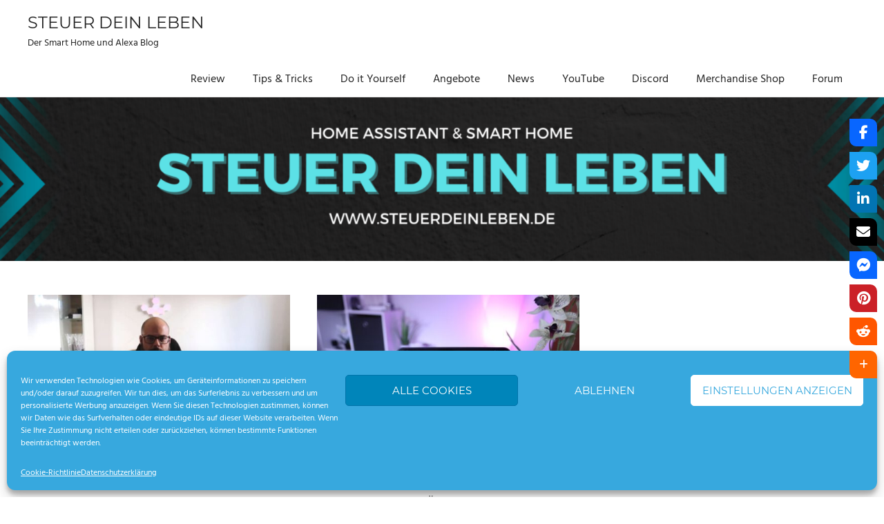

--- FILE ---
content_type: text/html; charset=UTF-8
request_url: https://www.steuerdeinleben.de/page/52/
body_size: 113298
content:
<!DOCTYPE html><html lang="de"><head><meta charset="UTF-8"><meta name="viewport" content="width=device-width, initial-scale=1"><meta name="description" content="Der Smart Home und Alexa Blog. Hier erhaltet ihr Infos, Tips, Tricks und News zu den Themen Hausautomatisierung, Haussteuerung und Sprachsteuerung."><meta name="google-site-verification" content="Jc_IzOi8piioN-bc6LYm3ZxVJWEUVhSu2B-vinHiTLQ" /> <script data-ad-client="ca-pub-8108502600638505" async src="https://pagead2.googlesyndication.com/pagead/js/adsbygoogle.js"></script> <link rel="profile" href="http://gmpg.org/xfn/11"><link rel="pingback" href="https://www.steuerdeinleben.de/xmlrpc.php"><link media="all" href="https://www.steuerdeinleben.de/wp-content/cache/autoptimize/autoptimize_87d5362040064329df60753422bd39ca.php" rel="stylesheet"><title>Steuer Dein Leben &#8211; Seite 52 &#8211; Der Smart Home und Alexa Blog</title><meta name='robots' content='max-image-preview:large' /><link rel='dns-prefetch' href='//use.fontawesome.com' /><link href='https://sp-ao.shortpixel.ai' rel='preconnect' /><link rel="alternate" type="application/rss+xml" title="Steuer Dein Leben &raquo; Feed" href="https://www.steuerdeinleben.de/feed/" /><link rel="alternate" type="application/rss+xml" title="Steuer Dein Leben &raquo; Kommentar-Feed" href="https://www.steuerdeinleben.de/comments/feed/" /> <script type="text/javascript">window._wpemojiSettings={"baseUrl":"https:\/\/s.w.org\/images\/core\/emoji\/14.0.0\/72x72\/","ext":".png","svgUrl":"https:\/\/s.w.org\/images\/core\/emoji\/14.0.0\/svg\/","svgExt":".svg","source":{"concatemoji":"https:\/\/www.steuerdeinleben.de\/wp-includes\/js\/wp-emoji-release.min.js?ver=6.3.7"}};
/*! This file is auto-generated */
!function(i,n){var o,s,e;function c(e){try{var t={supportTests:e,timestamp:(new Date).valueOf()};sessionStorage.setItem(o,JSON.stringify(t))}catch(e){}}function p(e,t,n){e.clearRect(0,0,e.canvas.width,e.canvas.height),e.fillText(t,0,0);var t=new Uint32Array(e.getImageData(0,0,e.canvas.width,e.canvas.height).data),r=(e.clearRect(0,0,e.canvas.width,e.canvas.height),e.fillText(n,0,0),new Uint32Array(e.getImageData(0,0,e.canvas.width,e.canvas.height).data));return t.every(function(e,t){return e===r[t]})}function u(e,t,n){switch(t){case"flag":return n(e,"\ud83c\udff3\ufe0f\u200d\u26a7\ufe0f","\ud83c\udff3\ufe0f\u200b\u26a7\ufe0f")?!1:!n(e,"\ud83c\uddfa\ud83c\uddf3","\ud83c\uddfa\u200b\ud83c\uddf3")&&!n(e,"\ud83c\udff4\udb40\udc67\udb40\udc62\udb40\udc65\udb40\udc6e\udb40\udc67\udb40\udc7f","\ud83c\udff4\u200b\udb40\udc67\u200b\udb40\udc62\u200b\udb40\udc65\u200b\udb40\udc6e\u200b\udb40\udc67\u200b\udb40\udc7f");case"emoji":return!n(e,"\ud83e\udef1\ud83c\udffb\u200d\ud83e\udef2\ud83c\udfff","\ud83e\udef1\ud83c\udffb\u200b\ud83e\udef2\ud83c\udfff")}return!1}function f(e,t,n){var r="undefined"!=typeof WorkerGlobalScope&&self instanceof WorkerGlobalScope?new OffscreenCanvas(300,150):i.createElement("canvas"),a=r.getContext("2d",{willReadFrequently:!0}),o=(a.textBaseline="top",a.font="600 32px Arial",{});return e.forEach(function(e){o[e]=t(a,e,n)}),o}function t(e){var t=i.createElement("script");t.src=e,t.defer=!0,i.head.appendChild(t)}"undefined"!=typeof Promise&&(o="wpEmojiSettingsSupports",s=["flag","emoji"],n.supports={everything:!0,everythingExceptFlag:!0},e=new Promise(function(e){i.addEventListener("DOMContentLoaded",e,{once:!0})}),new Promise(function(t){var n=function(){try{var e=JSON.parse(sessionStorage.getItem(o));if("object"==typeof e&&"number"==typeof e.timestamp&&(new Date).valueOf()<e.timestamp+604800&&"object"==typeof e.supportTests)return e.supportTests}catch(e){}return null}();if(!n){if("undefined"!=typeof Worker&&"undefined"!=typeof OffscreenCanvas&&"undefined"!=typeof URL&&URL.createObjectURL&&"undefined"!=typeof Blob)try{var e="postMessage("+f.toString()+"("+[JSON.stringify(s),u.toString(),p.toString()].join(",")+"));",r=new Blob([e],{type:"text/javascript"}),a=new Worker(URL.createObjectURL(r),{name:"wpTestEmojiSupports"});return void(a.onmessage=function(e){c(n=e.data),a.terminate(),t(n)})}catch(e){}c(n=f(s,u,p))}t(n)}).then(function(e){for(var t in e)n.supports[t]=e[t],n.supports.everything=n.supports.everything&&n.supports[t],"flag"!==t&&(n.supports.everythingExceptFlag=n.supports.everythingExceptFlag&&n.supports[t]);n.supports.everythingExceptFlag=n.supports.everythingExceptFlag&&!n.supports.flag,n.DOMReady=!1,n.readyCallback=function(){n.DOMReady=!0}}).then(function(){return e}).then(function(){var e;n.supports.everything||(n.readyCallback(),(e=n.source||{}).concatemoji?t(e.concatemoji):e.wpemoji&&e.twemoji&&(t(e.twemoji),t(e.wpemoji)))}))}((window,document),window._wpemojiSettings);</script> <style type="text/css">img.wp-smiley,img.emoji{display:inline !important;border:none !important;box-shadow:none !important;height:1em !important;width:1em !important;margin:0 .07em !important;vertical-align:-.1em !important;background:0 0 !important;padding:0 !important}</style><link rel='stylesheet' id='wp-block-library-css' href='https://www.steuerdeinleben.de/wp-includes/css/dist/block-library/style.min.css?ver=6.3.7' type='text/css' media='all' /><link rel='stylesheet' id='wp-components-css' href='https://www.steuerdeinleben.de/wp-includes/css/dist/components/style.min.css?ver=6.3.7' type='text/css' media='all' /><link rel='stylesheet' id='wp-block-editor-css' href='https://www.steuerdeinleben.de/wp-includes/css/dist/block-editor/style.min.css?ver=6.3.7' type='text/css' media='all' /><link rel='stylesheet' id='wp-reusable-blocks-css' href='https://www.steuerdeinleben.de/wp-includes/css/dist/reusable-blocks/style.min.css?ver=6.3.7' type='text/css' media='all' /><link rel='stylesheet' id='wp-editor-css' href='https://www.steuerdeinleben.de/wp-includes/css/dist/editor/style.min.css?ver=6.3.7' type='text/css' media='all' /><style id='classic-theme-styles-inline-css' type='text/css'>/*! This file is auto-generated */
.wp-block-button__link{color:#fff;background-color:#32373c;border-radius:9999px;box-shadow:none;text-decoration:none;padding:calc(.667em + 2px) calc(1.333em + 2px);font-size:1.125em}.wp-block-file__button{background:#32373c;color:#fff;text-decoration:none}</style><style id='global-styles-inline-css' type='text/css'>body{--wp--preset--color--black:#000;--wp--preset--color--cyan-bluish-gray:#abb8c3;--wp--preset--color--white:#fff;--wp--preset--color--pale-pink:#f78da7;--wp--preset--color--vivid-red:#cf2e2e;--wp--preset--color--luminous-vivid-orange:#ff6900;--wp--preset--color--luminous-vivid-amber:#fcb900;--wp--preset--color--light-green-cyan:#7bdcb5;--wp--preset--color--vivid-green-cyan:#00d084;--wp--preset--color--pale-cyan-blue:#8ed1fc;--wp--preset--color--vivid-cyan-blue:#0693e3;--wp--preset--color--vivid-purple:#9b51e0;--wp--preset--color--primary:#57b7d7;--wp--preset--color--secondary:#3e9ebe;--wp--preset--color--tertiary:#2484a4;--wp--preset--color--accent:#57d777;--wp--preset--color--highlight:#d75f57;--wp--preset--color--light-gray:#e4e4e4;--wp--preset--color--gray:#646464;--wp--preset--color--dark-gray:#242424;--wp--preset--gradient--vivid-cyan-blue-to-vivid-purple:linear-gradient(135deg,rgba(6,147,227,1) 0%,#9b51e0 100%);--wp--preset--gradient--light-green-cyan-to-vivid-green-cyan:linear-gradient(135deg,#7adcb4 0%,#00d082 100%);--wp--preset--gradient--luminous-vivid-amber-to-luminous-vivid-orange:linear-gradient(135deg,rgba(252,185,0,1) 0%,rgba(255,105,0,1) 100%);--wp--preset--gradient--luminous-vivid-orange-to-vivid-red:linear-gradient(135deg,rgba(255,105,0,1) 0%,#cf2e2e 100%);--wp--preset--gradient--very-light-gray-to-cyan-bluish-gray:linear-gradient(135deg,#eee 0%,#a9b8c3 100%);--wp--preset--gradient--cool-to-warm-spectrum:linear-gradient(135deg,#4aeadc 0%,#9778d1 20%,#cf2aba 40%,#ee2c82 60%,#fb6962 80%,#fef84c 100%);--wp--preset--gradient--blush-light-purple:linear-gradient(135deg,#ffceec 0%,#9896f0 100%);--wp--preset--gradient--blush-bordeaux:linear-gradient(135deg,#fecda5 0%,#fe2d2d 50%,#6b003e 100%);--wp--preset--gradient--luminous-dusk:linear-gradient(135deg,#ffcb70 0%,#c751c0 50%,#4158d0 100%);--wp--preset--gradient--pale-ocean:linear-gradient(135deg,#fff5cb 0%,#b6e3d4 50%,#33a7b5 100%);--wp--preset--gradient--electric-grass:linear-gradient(135deg,#caf880 0%,#71ce7e 100%);--wp--preset--gradient--midnight:linear-gradient(135deg,#020381 0%,#2874fc 100%);--wp--preset--font-size--small:13px;--wp--preset--font-size--medium:20px;--wp--preset--font-size--large:36px;--wp--preset--font-size--x-large:42px;--wp--preset--spacing--20:.44rem;--wp--preset--spacing--30:.67rem;--wp--preset--spacing--40:1rem;--wp--preset--spacing--50:1.5rem;--wp--preset--spacing--60:2.25rem;--wp--preset--spacing--70:3.38rem;--wp--preset--spacing--80:5.06rem;--wp--preset--shadow--natural:6px 6px 9px rgba(0,0,0,.2);--wp--preset--shadow--deep:12px 12px 50px rgba(0,0,0,.4);--wp--preset--shadow--sharp:6px 6px 0px rgba(0,0,0,.2);--wp--preset--shadow--outlined:6px 6px 0px -3px rgba(255,255,255,1),6px 6px rgba(0,0,0,1);--wp--preset--shadow--crisp:6px 6px 0px rgba(0,0,0,1)}:where(.is-layout-flex){gap:.5em}:where(.is-layout-grid){gap:.5em}body .is-layout-flow>.alignleft{float:left;margin-inline-start:0;margin-inline-end:2em}body .is-layout-flow>.alignright{float:right;margin-inline-start:2em;margin-inline-end:0}body .is-layout-flow>.aligncenter{margin-left:auto !important;margin-right:auto !important}body .is-layout-constrained>.alignleft{float:left;margin-inline-start:0;margin-inline-end:2em}body .is-layout-constrained>.alignright{float:right;margin-inline-start:2em;margin-inline-end:0}body .is-layout-constrained>.aligncenter{margin-left:auto !important;margin-right:auto !important}body .is-layout-constrained>:where(:not(.alignleft):not(.alignright):not(.alignfull)){max-width:var(--wp--style--global--content-size);margin-left:auto !important;margin-right:auto !important}body .is-layout-constrained>.alignwide{max-width:var(--wp--style--global--wide-size)}body .is-layout-flex{display:flex}body .is-layout-flex{flex-wrap:wrap;align-items:center}body .is-layout-flex>*{margin:0}body .is-layout-grid{display:grid}body .is-layout-grid>*{margin:0}:where(.wp-block-columns.is-layout-flex){gap:2em}:where(.wp-block-columns.is-layout-grid){gap:2em}:where(.wp-block-post-template.is-layout-flex){gap:1.25em}:where(.wp-block-post-template.is-layout-grid){gap:1.25em}.has-black-color{color:var(--wp--preset--color--black) !important}.has-cyan-bluish-gray-color{color:var(--wp--preset--color--cyan-bluish-gray) !important}.has-white-color{color:var(--wp--preset--color--white) !important}.has-pale-pink-color{color:var(--wp--preset--color--pale-pink) !important}.has-vivid-red-color{color:var(--wp--preset--color--vivid-red) !important}.has-luminous-vivid-orange-color{color:var(--wp--preset--color--luminous-vivid-orange) !important}.has-luminous-vivid-amber-color{color:var(--wp--preset--color--luminous-vivid-amber) !important}.has-light-green-cyan-color{color:var(--wp--preset--color--light-green-cyan) !important}.has-vivid-green-cyan-color{color:var(--wp--preset--color--vivid-green-cyan) !important}.has-pale-cyan-blue-color{color:var(--wp--preset--color--pale-cyan-blue) !important}.has-vivid-cyan-blue-color{color:var(--wp--preset--color--vivid-cyan-blue) !important}.has-vivid-purple-color{color:var(--wp--preset--color--vivid-purple) !important}.has-black-background-color{background-color:var(--wp--preset--color--black) !important}.has-cyan-bluish-gray-background-color{background-color:var(--wp--preset--color--cyan-bluish-gray) !important}.has-white-background-color{background-color:var(--wp--preset--color--white) !important}.has-pale-pink-background-color{background-color:var(--wp--preset--color--pale-pink) !important}.has-vivid-red-background-color{background-color:var(--wp--preset--color--vivid-red) !important}.has-luminous-vivid-orange-background-color{background-color:var(--wp--preset--color--luminous-vivid-orange) !important}.has-luminous-vivid-amber-background-color{background-color:var(--wp--preset--color--luminous-vivid-amber) !important}.has-light-green-cyan-background-color{background-color:var(--wp--preset--color--light-green-cyan) !important}.has-vivid-green-cyan-background-color{background-color:var(--wp--preset--color--vivid-green-cyan) !important}.has-pale-cyan-blue-background-color{background-color:var(--wp--preset--color--pale-cyan-blue) !important}.has-vivid-cyan-blue-background-color{background-color:var(--wp--preset--color--vivid-cyan-blue) !important}.has-vivid-purple-background-color{background-color:var(--wp--preset--color--vivid-purple) !important}.has-black-border-color{border-color:var(--wp--preset--color--black) !important}.has-cyan-bluish-gray-border-color{border-color:var(--wp--preset--color--cyan-bluish-gray) !important}.has-white-border-color{border-color:var(--wp--preset--color--white) !important}.has-pale-pink-border-color{border-color:var(--wp--preset--color--pale-pink) !important}.has-vivid-red-border-color{border-color:var(--wp--preset--color--vivid-red) !important}.has-luminous-vivid-orange-border-color{border-color:var(--wp--preset--color--luminous-vivid-orange) !important}.has-luminous-vivid-amber-border-color{border-color:var(--wp--preset--color--luminous-vivid-amber) !important}.has-light-green-cyan-border-color{border-color:var(--wp--preset--color--light-green-cyan) !important}.has-vivid-green-cyan-border-color{border-color:var(--wp--preset--color--vivid-green-cyan) !important}.has-pale-cyan-blue-border-color{border-color:var(--wp--preset--color--pale-cyan-blue) !important}.has-vivid-cyan-blue-border-color{border-color:var(--wp--preset--color--vivid-cyan-blue) !important}.has-vivid-purple-border-color{border-color:var(--wp--preset--color--vivid-purple) !important}.has-vivid-cyan-blue-to-vivid-purple-gradient-background{background:var(--wp--preset--gradient--vivid-cyan-blue-to-vivid-purple) !important}.has-light-green-cyan-to-vivid-green-cyan-gradient-background{background:var(--wp--preset--gradient--light-green-cyan-to-vivid-green-cyan) !important}.has-luminous-vivid-amber-to-luminous-vivid-orange-gradient-background{background:var(--wp--preset--gradient--luminous-vivid-amber-to-luminous-vivid-orange) !important}.has-luminous-vivid-orange-to-vivid-red-gradient-background{background:var(--wp--preset--gradient--luminous-vivid-orange-to-vivid-red) !important}.has-very-light-gray-to-cyan-bluish-gray-gradient-background{background:var(--wp--preset--gradient--very-light-gray-to-cyan-bluish-gray) !important}.has-cool-to-warm-spectrum-gradient-background{background:var(--wp--preset--gradient--cool-to-warm-spectrum) !important}.has-blush-light-purple-gradient-background{background:var(--wp--preset--gradient--blush-light-purple) !important}.has-blush-bordeaux-gradient-background{background:var(--wp--preset--gradient--blush-bordeaux) !important}.has-luminous-dusk-gradient-background{background:var(--wp--preset--gradient--luminous-dusk) !important}.has-pale-ocean-gradient-background{background:var(--wp--preset--gradient--pale-ocean) !important}.has-electric-grass-gradient-background{background:var(--wp--preset--gradient--electric-grass) !important}.has-midnight-gradient-background{background:var(--wp--preset--gradient--midnight) !important}.has-small-font-size{font-size:var(--wp--preset--font-size--small) !important}.has-medium-font-size{font-size:var(--wp--preset--font-size--medium) !important}.has-large-font-size{font-size:var(--wp--preset--font-size--large) !important}.has-x-large-font-size{font-size:var(--wp--preset--font-size--x-large) !important}.wp-block-navigation a:where(:not(.wp-element-button)){color:inherit}:where(.wp-block-post-template.is-layout-flex){gap:1.25em}:where(.wp-block-post-template.is-layout-grid){gap:1.25em}:where(.wp-block-columns.is-layout-flex){gap:2em}:where(.wp-block-columns.is-layout-grid){gap:2em}.wp-block-pullquote{font-size:1.5em;line-height:1.6}</style><style id='spacexchimp_p005-frontend-css-inline-css' type='text/css'>.sxc-follow-buttons{text-align:center !important}.sxc-follow-buttons .sxc-follow-button,.sxc-follow-buttons .sxc-follow-button a,.sxc-follow-buttons .sxc-follow-button a img{width:64px !important;height:64px !important}.sxc-follow-buttons .sxc-follow-button{margin:5px !important}</style><link rel='stylesheet' id='dashicons-css' href='https://www.steuerdeinleben.de/wp-includes/css/dashicons.min.css?ver=6.3.7' type='text/css' media='all' /><link rel='stylesheet' id='wpsr_fa_icons-css' href='https://use.fontawesome.com/releases/v6.6.0/css/all.css?ver=7.8' type='text/css' media='all' /><style id='palm-beach-stylesheet-inline-css' type='text/css'>.type-post .entry-footer .entry-tags,.type-post .entry-footer .post-navigation{position:absolute;clip:rect(1px,1px,1px,1px);width:1px;height:1px;overflow:hidden}</style> <script type='text/javascript' src='https://www.steuerdeinleben.de/wp-content/plugins/google-analytics-for-wordpress/assets/js/frontend-gtag.min.js?ver=9.2.4' id='monsterinsights-frontend-script-js' async data-wp-strategy='async'></script> <script data-cfasync="false" data-wpfc-render="false" type="text/javascript" id='monsterinsights-frontend-script-js-extra'>var monsterinsights_frontend={"js_events_tracking":"true","download_extensions":"doc,pdf,ppt,zip,xls,docx,pptx,xlsx","inbound_paths":"[{\"path\":\"\\\/go\\\/\",\"label\":\"affiliate\"},{\"path\":\"\\\/recommend\\\/\",\"label\":\"affiliate\"}]","home_url":"https:\/\/www.steuerdeinleben.de","hash_tracking":"false","v4_id":"G-GD7G8GZGPJ"};</script> <script type='text/javascript' src='https://www.steuerdeinleben.de/wp-includes/js/jquery/jquery.min.js?ver=3.7.0' id='jquery-core-js'></script> <!--[if lt IE 9]> <script type='text/javascript' src='https://www.steuerdeinleben.de/wp-content/themes/palm-beach/assets/js/html5shiv.min.js?ver=3.7.3' id='html5shiv-js'></script> <![endif]--><link rel="https://api.w.org/" href="https://www.steuerdeinleben.de/wp-json/" /><link rel="EditURI" type="application/rsd+xml" title="RSD" href="https://www.steuerdeinleben.de/xmlrpc.php?rsd" /><meta name="generator" content="WordPress 6.3.7" /><style>.cmplz-hidden{display:none !important}</style><link rel="icon" href="https://sp-ao.shortpixel.ai/client/to_auto,q_glossy,ret_img,w_32,h_32/https://www.steuerdeinleben.de/wp-content/uploads/2024/01/cropped-4-32x32.png" sizes="32x32" /><link rel="icon" href="https://sp-ao.shortpixel.ai/client/to_auto,q_glossy,ret_img,w_192,h_192/https://www.steuerdeinleben.de/wp-content/uploads/2024/01/cropped-4-192x192.png" sizes="192x192" /><link rel="apple-touch-icon" href="https://sp-ao.shortpixel.ai/client/to_auto,q_glossy,ret_img,w_180,h_180/https://www.steuerdeinleben.de/wp-content/uploads/2024/01/cropped-4-180x180.png" /><meta name="msapplication-TileImage" content="https://www.steuerdeinleben.de/wp-content/uploads/2024/01/cropped-4-270x270.png" /><style type="text/css" id="wp-custom-css">#commentform .comment-form-url{display:none}</style><style id="wpforms-css-vars-root">:root{--wpforms-field-border-radius:3px;--wpforms-field-border-style:solid;--wpforms-field-border-size:1px;--wpforms-field-background-color:#fff;--wpforms-field-border-color:rgba(0,0,0,.25);--wpforms-field-border-color-spare:rgba(0,0,0,.25);--wpforms-field-text-color:rgba(0,0,0,.7);--wpforms-field-menu-color:#fff;--wpforms-label-color:rgba(0,0,0,.85);--wpforms-label-sublabel-color:rgba(0,0,0,.55);--wpforms-label-error-color:#d63637;--wpforms-button-border-radius:3px;--wpforms-button-border-style:none;--wpforms-button-border-size:1px;--wpforms-button-background-color:#066aab;--wpforms-button-border-color:#066aab;--wpforms-button-text-color:#fff;--wpforms-page-break-color:#066aab;--wpforms-background-image:none;--wpforms-background-position:center center;--wpforms-background-repeat:no-repeat;--wpforms-background-size:cover;--wpforms-background-width:100px;--wpforms-background-height:100px;--wpforms-background-color:rgba(0,0,0,0);--wpforms-background-url:none;--wpforms-container-padding:0px;--wpforms-container-border-style:none;--wpforms-container-border-width:1px;--wpforms-container-border-color:#000;--wpforms-container-border-radius:3px;--wpforms-field-size-input-height:43px;--wpforms-field-size-input-spacing:15px;--wpforms-field-size-font-size:16px;--wpforms-field-size-line-height:19px;--wpforms-field-size-padding-h:14px;--wpforms-field-size-checkbox-size:16px;--wpforms-field-size-sublabel-spacing:5px;--wpforms-field-size-icon-size:1;--wpforms-label-size-font-size:16px;--wpforms-label-size-line-height:19px;--wpforms-label-size-sublabel-font-size:14px;--wpforms-label-size-sublabel-line-height:17px;--wpforms-button-size-font-size:17px;--wpforms-button-size-height:41px;--wpforms-button-size-padding-h:15px;--wpforms-button-size-margin-top:10px;--wpforms-container-shadow-size-box-shadow:none}</style></head><body data-cmplz=1 class="home blog paged wp-embed-responsive paged-52 post-layout-two-columns post-layout-columns"><div id="page" class="hfeed site"> <a class="skip-link screen-reader-text" href="#content">Zum Inhalt springen</a><header id="masthead" class="site-header clearfix" role="banner"><div class="header-main container clearfix"><div id="logo" class="site-branding clearfix"><h1 class="site-title"><a href="https://www.steuerdeinleben.de/" rel="home">Steuer Dein Leben</a></h1><p class="site-description">Der Smart Home und Alexa Blog</p></div> <button class="primary-menu-toggle menu-toggle" aria-controls="primary-menu" aria-expanded="false" > <svg class="icon icon-menu" aria-hidden="true" role="img"> <use xlink:href="https://www.steuerdeinleben.de/wp-content/themes/palm-beach/assets/icons/genericons-neue.svg#menu"></use> </svg><svg class="icon icon-close" aria-hidden="true" role="img"> <use xlink:href="https://www.steuerdeinleben.de/wp-content/themes/palm-beach/assets/icons/genericons-neue.svg#close"></use> </svg> <span class="menu-toggle-text screen-reader-text">Menu</span> </button><div class="primary-navigation"><nav id="site-navigation" class="main-navigation" role="navigation"  aria-label="Primary Menu"><ul id="primary-menu" class="menu"><li id="menu-item-111" class="menu-item menu-item-type-taxonomy menu-item-object-category menu-item-111"><a href="https://www.steuerdeinleben.de/category/reviews/">Review</a></li><li id="menu-item-136" class="menu-item menu-item-type-taxonomy menu-item-object-category menu-item-136"><a href="https://www.steuerdeinleben.de/category/tipstricks/">Tips &amp; Tricks</a></li><li id="menu-item-164" class="menu-item menu-item-type-taxonomy menu-item-object-category menu-item-164"><a href="https://www.steuerdeinleben.de/category/do-it-yourself/">Do it Yourself</a></li><li id="menu-item-339" class="menu-item menu-item-type-taxonomy menu-item-object-category menu-item-339"><a href="https://www.steuerdeinleben.de/category/angebote/">Angebote</a></li><li id="menu-item-548" class="menu-item menu-item-type-taxonomy menu-item-object-category menu-item-548"><a href="https://www.steuerdeinleben.de/category/news/">News</a></li><li id="menu-item-2593" class="menu-item menu-item-type-custom menu-item-object-custom menu-item-2593"><a target="_blank" rel="noopener" href="https://www.youtube.com/c/SteuerdeinLeben">YouTube</a></li><li id="menu-item-3895" class="menu-item menu-item-type-custom menu-item-object-custom menu-item-3895"><a target="_blank" rel="noopener" href="https://discord.gg/b24UKwWS2x">Discord</a></li><li id="menu-item-4573" class="menu-item menu-item-type-post_type menu-item-object-page menu-item-4573"><a href="https://www.steuerdeinleben.de/merchandise-shop/">Merchandise Shop</a></li><li id="menu-item-4581" class="menu-item menu-item-type-custom menu-item-object-custom menu-item-4581"><a target="_blank" rel="noopener" href="https://community-smarthome.com">Forum</a></li></ul></nav></div></div></header><div id="headimg" class="header-image"> <a href="https://www.steuerdeinleben.de/" rel="home"> <noscript><img decoding="async" src="https://sp-ao.shortpixel.ai/client/to_auto,q_glossy,ret_img,w_1920,h_359/https://www.steuerdeinleben.de/wp-content/uploads/2024/01/cropped-2-1.png" srcset="https://sp-ao.shortpixel.ai/client/to_auto,q_glossy,ret_img,w_1920/https://www.steuerdeinleben.de/wp-content/uploads/2024/01/cropped-2-1.png 1920w, https://sp-ao.shortpixel.ai/client/to_auto,q_glossy,ret_img,w_300/https://www.steuerdeinleben.de/wp-content/uploads/2024/01/cropped-2-1-300x56.png 300w, https://sp-ao.shortpixel.ai/client/to_auto,q_glossy,ret_img,w_1024/https://www.steuerdeinleben.de/wp-content/uploads/2024/01/cropped-2-1-1024x191.png 1024w, https://sp-ao.shortpixel.ai/client/to_auto,q_glossy,ret_img,w_768/https://www.steuerdeinleben.de/wp-content/uploads/2024/01/cropped-2-1-768x144.png 768w, https://sp-ao.shortpixel.ai/client/to_auto,q_glossy,ret_img,w_1536/https://www.steuerdeinleben.de/wp-content/uploads/2024/01/cropped-2-1-1536x287.png 1536w, https://sp-ao.shortpixel.ai/client/to_auto,q_glossy,ret_img,w_50/https://www.steuerdeinleben.de/wp-content/uploads/2024/01/cropped-2-1-50x9.png 50w" width="1920" height="359" alt="Steuer Dein Leben"></noscript><img decoding="async" class="lazyload" src='data:image/svg+xml,%3Csvg%20xmlns=%22http://www.w3.org/2000/svg%22%20viewBox=%220%200%201920%20359%22%3E%3C/svg%3E' data-src="https://sp-ao.shortpixel.ai/client/to_auto,q_glossy,ret_img,w_1920,h_359/https://www.steuerdeinleben.de/wp-content/uploads/2024/01/cropped-2-1.png" data-srcset="https://sp-ao.shortpixel.ai/client/to_auto,q_glossy,ret_img,w_1920/https://www.steuerdeinleben.de/wp-content/uploads/2024/01/cropped-2-1.png 1920w, https://sp-ao.shortpixel.ai/client/to_auto,q_glossy,ret_img,w_300/https://www.steuerdeinleben.de/wp-content/uploads/2024/01/cropped-2-1-300x56.png 300w, https://sp-ao.shortpixel.ai/client/to_auto,q_glossy,ret_img,w_1024/https://www.steuerdeinleben.de/wp-content/uploads/2024/01/cropped-2-1-1024x191.png 1024w, https://sp-ao.shortpixel.ai/client/to_auto,q_glossy,ret_img,w_768/https://www.steuerdeinleben.de/wp-content/uploads/2024/01/cropped-2-1-768x144.png 768w, https://sp-ao.shortpixel.ai/client/to_auto,q_glossy,ret_img,w_1536/https://www.steuerdeinleben.de/wp-content/uploads/2024/01/cropped-2-1-1536x287.png 1536w, https://sp-ao.shortpixel.ai/client/to_auto,q_glossy,ret_img,w_50/https://www.steuerdeinleben.de/wp-content/uploads/2024/01/cropped-2-1-50x9.png 50w" width="1920" height="359" alt="Steuer Dein Leben"> </a></div><div id="content" class="site-content container clearfix"><section id="primary" class="content-archive content-area"><main id="main" class="site-main" role="main"><div id="post-wrapper" class="post-wrapper clearfix"><div class="post-column clearfix"><article id="post-1958" class="post-1958 post type-post status-publish format-standard has-post-thumbnail hentry category-tipstricks category-youtube-video tag-alexa tag-fehlkaeufe tag-smart-home tag-youtube"> <a href="https://youtu.be/AUxA3fx8wIM#new_tab" rel="bookmark"> <img width="520" height="325" src="https://sp-ao.shortpixel.ai/client/to_auto,q_glossy,ret_img,w_520,h_325/https://www.steuerdeinleben.de/wp-content/uploads/2020/10/YT_fehler-520x325.jpg" class="attachment-post-thumbnail size-post-thumbnail wp-post-image" alt="5 Smart Home käufe die ich bereue" decoding="async" fetchpriority="high" srcset="https://sp-ao.shortpixel.ai/client/to_auto,q_glossy,ret_img,w_520/https://www.steuerdeinleben.de/wp-content/uploads/2020/10/YT_fehler-520x325.jpg 520w, https://sp-ao.shortpixel.ai/client/to_auto,q_glossy,ret_img,w_280/https://www.steuerdeinleben.de/wp-content/uploads/2020/10/YT_fehler-280x175.jpg 280w, https://sp-ao.shortpixel.ai/client/to_auto,q_glossy,ret_img,w_600/https://www.steuerdeinleben.de/wp-content/uploads/2020/10/YT_fehler-600x375.jpg 600w" sizes="(max-width: 520px) 100vw, 520px" /> </a><header class="entry-header"><h2 class="entry-title"><a href="https://youtu.be/AUxA3fx8wIM#new_tab" rel="bookmark">🎥 5 Smart Home Käufe die ich im Nachhinein bereue ( Beginnerfehler )</a></h2><div class="entry-meta clearfix"><span class="meta-date"><svg class="icon icon-standard" aria-hidden="true" role="img"> <use xlink:href="https://www.steuerdeinleben.de/wp-content/themes/palm-beach/assets/icons/genericons-neue.svg#standard"></use> </svg><a href="https://youtu.be/AUxA3fx8wIM#new_tab" title="17:24" rel="bookmark"><time class="entry-date published updated" datetime="2020-10-09T17:24:37+02:00">9. Oktober 2020</time></a></span><span class="meta-author"> <svg class="icon icon-user" aria-hidden="true" role="img"> <use xlink:href="https://www.steuerdeinleben.de/wp-content/themes/palm-beach/assets/icons/genericons-neue.svg#user"></use> </svg><span class="author vcard"><a class="url fn n" href="https://www.steuerdeinleben.de/author/shoplett/" title="Alle Beiträge von Thomas Wiesner anzeigen" rel="author">Thomas Wiesner</a></span></span></div></header><div class="entry-content entry-excerpt clearfix"><p>In diesem Video habe ich mich von ein paar großen Technik YouTubern inspirieren lassen, welche ihre größten Technik-Fehlkäufe in einem Video vorgestellt haben. Da auch ich in meiner Smart Home Laufbahn so einige Fehlkäufe hatte, möchte ich euch die fünf größten hier vorstellen.</p> <a href="https://youtu.be/AUxA3fx8wIM#new_tab" class="more-link">Weiterlesen</a></div></article></div><div class="post-column clearfix"><article id="post-1943" class="post-1943 post type-post status-publish format-standard has-post-thumbnail hentry category-reviews tag-alexa tag-echo-show tag-ggmm tag-powerbank"> <a href="https://www.steuerdeinleben.de/ggmm-es5/" rel="bookmark"> <noscript><img width="520" height="325" src="https://sp-ao.shortpixel.ai/client/to_auto,q_glossy,ret_img,w_520,h_325/https://www.steuerdeinleben.de/wp-content/uploads/2020/10/GGMM-ES5-520x325.jpg" class="attachment-post-thumbnail size-post-thumbnail wp-post-image" alt="GGMM ES5" decoding="async" srcset="https://sp-ao.shortpixel.ai/client/to_auto,q_glossy,ret_img,w_520/https://www.steuerdeinleben.de/wp-content/uploads/2020/10/GGMM-ES5-520x325.jpg 520w, https://sp-ao.shortpixel.ai/client/to_auto,q_glossy,ret_img,w_280/https://www.steuerdeinleben.de/wp-content/uploads/2020/10/GGMM-ES5-280x175.jpg 280w, https://sp-ao.shortpixel.ai/client/to_auto,q_glossy,ret_img,w_600/https://www.steuerdeinleben.de/wp-content/uploads/2020/10/GGMM-ES5-600x375.jpg 600w" sizes="(max-width: 520px) 100vw, 520px" /></noscript><img width="520" height="325" src='data:image/svg+xml,%3Csvg%20xmlns=%22http://www.w3.org/2000/svg%22%20viewBox=%220%200%20520%20325%22%3E%3C/svg%3E' data-src="https://sp-ao.shortpixel.ai/client/to_auto,q_glossy,ret_img,w_520,h_325/https://www.steuerdeinleben.de/wp-content/uploads/2020/10/GGMM-ES5-520x325.jpg" class="lazyload attachment-post-thumbnail size-post-thumbnail wp-post-image" alt="GGMM ES5" decoding="async" data-srcset="https://sp-ao.shortpixel.ai/client/to_auto,q_glossy,ret_img,w_520/https://www.steuerdeinleben.de/wp-content/uploads/2020/10/GGMM-ES5-520x325.jpg 520w, https://sp-ao.shortpixel.ai/client/to_auto,q_glossy,ret_img,w_280/https://www.steuerdeinleben.de/wp-content/uploads/2020/10/GGMM-ES5-280x175.jpg 280w, https://sp-ao.shortpixel.ai/client/to_auto,q_glossy,ret_img,w_600/https://www.steuerdeinleben.de/wp-content/uploads/2020/10/GGMM-ES5-600x375.jpg 600w" data-sizes="(max-width: 520px) 100vw, 520px" /> </a><header class="entry-header"><h2 class="entry-title"><a href="https://www.steuerdeinleben.de/ggmm-es5/" rel="bookmark">GGMM ES5 passgenaue Powerbank für den Echo Show 5 und Echo Show 8</a></h2><div class="entry-meta clearfix"><span class="meta-date"><svg class="icon icon-standard" aria-hidden="true" role="img"> <use xlink:href="https://www.steuerdeinleben.de/wp-content/themes/palm-beach/assets/icons/genericons-neue.svg#standard"></use> </svg><a href="https://www.steuerdeinleben.de/ggmm-es5/" title="7:13" rel="bookmark"><time class="entry-date published updated" datetime="2020-10-04T07:13:53+02:00">4. Oktober 2020</time></a></span><span class="meta-author"> <svg class="icon icon-user" aria-hidden="true" role="img"> <use xlink:href="https://www.steuerdeinleben.de/wp-content/themes/palm-beach/assets/icons/genericons-neue.svg#user"></use> </svg><span class="author vcard"><a class="url fn n" href="https://www.steuerdeinleben.de/author/shoplett/" title="Alle Beiträge von Thomas Wiesner anzeigen" rel="author">Thomas Wiesner</a></span></span></div></header><div class="entry-content entry-excerpt clearfix"><p>Vor einiger Zeit haben wir euch ja schon über den GGMM D3 und den GGMM D7 berichtet, welche beide für den Echo Dot der 3. Generation sind. Jetzt hat die Firma GGMM auch noch den ES5 auf den Markt gebracht, welcher für den Echo Show 5 gedacht ist. Da uns</p> <a href="https://www.steuerdeinleben.de/ggmm-es5/" class="more-link">Weiterlesen</a></div></article></div><div class="post-column clearfix"><article id="post-1939" class="post-1939 post type-post status-publish format-standard has-post-thumbnail hentry category-news category-tipstricks tag-alexa tag-sprachaufnahmen"> <a href="https://www.steuerdeinleben.de/sprachaufnahmen/" rel="bookmark"> <noscript><img width="520" height="325" src="https://sp-ao.shortpixel.ai/client/to_auto,q_glossy,ret_img,w_520,h_325/https://www.steuerdeinleben.de/wp-content/uploads/2019/10/RoutineSkill-520x325.png" class="attachment-post-thumbnail size-post-thumbnail wp-post-image" alt="Routine Skill" decoding="async" srcset="https://sp-ao.shortpixel.ai/client/to_auto,q_glossy,ret_img,w_520/https://www.steuerdeinleben.de/wp-content/uploads/2019/10/RoutineSkill-520x325.png 520w, https://sp-ao.shortpixel.ai/client/to_auto,q_glossy,ret_img,w_280/https://www.steuerdeinleben.de/wp-content/uploads/2019/10/RoutineSkill-280x175.png 280w, https://sp-ao.shortpixel.ai/client/to_auto,q_glossy,ret_img,w_600/https://www.steuerdeinleben.de/wp-content/uploads/2019/10/RoutineSkill-600x375.png 600w" sizes="(max-width: 520px) 100vw, 520px" /></noscript><img width="520" height="325" src='data:image/svg+xml,%3Csvg%20xmlns=%22http://www.w3.org/2000/svg%22%20viewBox=%220%200%20520%20325%22%3E%3C/svg%3E' data-src="https://sp-ao.shortpixel.ai/client/to_auto,q_glossy,ret_img,w_520,h_325/https://www.steuerdeinleben.de/wp-content/uploads/2019/10/RoutineSkill-520x325.png" class="lazyload attachment-post-thumbnail size-post-thumbnail wp-post-image" alt="Routine Skill" decoding="async" data-srcset="https://sp-ao.shortpixel.ai/client/to_auto,q_glossy,ret_img,w_520/https://www.steuerdeinleben.de/wp-content/uploads/2019/10/RoutineSkill-520x325.png 520w, https://sp-ao.shortpixel.ai/client/to_auto,q_glossy,ret_img,w_280/https://www.steuerdeinleben.de/wp-content/uploads/2019/10/RoutineSkill-280x175.png 280w, https://sp-ao.shortpixel.ai/client/to_auto,q_glossy,ret_img,w_600/https://www.steuerdeinleben.de/wp-content/uploads/2019/10/RoutineSkill-600x375.png 600w" data-sizes="(max-width: 520px) 100vw, 520px" /> </a><header class="entry-header"><h2 class="entry-title"><a href="https://www.steuerdeinleben.de/sprachaufnahmen/" rel="bookmark">Tipp: Alexa Sprachaufnahmen direkt löschen</a></h2><div class="entry-meta clearfix"><span class="meta-date"><svg class="icon icon-standard" aria-hidden="true" role="img"> <use xlink:href="https://www.steuerdeinleben.de/wp-content/themes/palm-beach/assets/icons/genericons-neue.svg#standard"></use> </svg><a href="https://www.steuerdeinleben.de/sprachaufnahmen/" title="7:24" rel="bookmark"><time class="entry-date published updated" datetime="2020-09-30T07:24:36+02:00">30. September 2020</time></a></span><span class="meta-author"> <svg class="icon icon-user" aria-hidden="true" role="img"> <use xlink:href="https://www.steuerdeinleben.de/wp-content/themes/palm-beach/assets/icons/genericons-neue.svg#user"></use> </svg><span class="author vcard"><a class="url fn n" href="https://www.steuerdeinleben.de/author/shoplett/" title="Alle Beiträge von Thomas Wiesner anzeigen" rel="author">Thomas Wiesner</a></span></span></div></header><div class="entry-content entry-excerpt clearfix"><p>Ab jetzt könnt ihr die vor kurzem angekündigte Funktion nutzen, alle Sprachdaten von euren Alexa Geräten direkt zu löschen. Dazu öffnet ihr einfach in der Alexa App die Einstellungen, wählt dort „Alexa-Datenschutz“. Anschließend wählt ihr den Punkt „Alexa-Daten verwalten“ und stellt dort den Punkt „Sprachaufnahmen automatisch löschen“ auf Ein. Danach</p> <a href="https://www.steuerdeinleben.de/sprachaufnahmen/" class="more-link">Weiterlesen</a></div></article></div><div class="post-column clearfix"><article id="post-1929" class="post-1929 post type-post status-publish format-standard has-post-thumbnail hentry category-reviews category-tipstricks tag-alexa tag-mystrom tag-philips-hue tag-wifi-button"> <a href="https://www.steuerdeinleben.de/mystrom/" rel="bookmark"> <noscript><img width="520" height="325" src="https://sp-ao.shortpixel.ai/client/to_auto,q_glossy,ret_img,w_520,h_325/https://www.steuerdeinleben.de/wp-content/uploads/2020/09/myStromWifiButton-520x325.jpg" class="attachment-post-thumbnail size-post-thumbnail wp-post-image" alt="myStrom Wifi Button" decoding="async" srcset="https://sp-ao.shortpixel.ai/client/to_auto,q_glossy,ret_img,w_520/https://www.steuerdeinleben.de/wp-content/uploads/2020/09/myStromWifiButton-520x325.jpg 520w, https://sp-ao.shortpixel.ai/client/to_auto,q_glossy,ret_img,w_280/https://www.steuerdeinleben.de/wp-content/uploads/2020/09/myStromWifiButton-280x175.jpg 280w, https://sp-ao.shortpixel.ai/client/to_auto,q_glossy,ret_img,w_600/https://www.steuerdeinleben.de/wp-content/uploads/2020/09/myStromWifiButton-600x375.jpg 600w" sizes="(max-width: 520px) 100vw, 520px" /></noscript><img width="520" height="325" src='data:image/svg+xml,%3Csvg%20xmlns=%22http://www.w3.org/2000/svg%22%20viewBox=%220%200%20520%20325%22%3E%3C/svg%3E' data-src="https://sp-ao.shortpixel.ai/client/to_auto,q_glossy,ret_img,w_520,h_325/https://www.steuerdeinleben.de/wp-content/uploads/2020/09/myStromWifiButton-520x325.jpg" class="lazyload attachment-post-thumbnail size-post-thumbnail wp-post-image" alt="myStrom Wifi Button" decoding="async" data-srcset="https://sp-ao.shortpixel.ai/client/to_auto,q_glossy,ret_img,w_520/https://www.steuerdeinleben.de/wp-content/uploads/2020/09/myStromWifiButton-520x325.jpg 520w, https://sp-ao.shortpixel.ai/client/to_auto,q_glossy,ret_img,w_280/https://www.steuerdeinleben.de/wp-content/uploads/2020/09/myStromWifiButton-280x175.jpg 280w, https://sp-ao.shortpixel.ai/client/to_auto,q_glossy,ret_img,w_600/https://www.steuerdeinleben.de/wp-content/uploads/2020/09/myStromWifiButton-600x375.jpg 600w" data-sizes="(max-width: 520px) 100vw, 520px" /> </a><header class="entry-header"><h2 class="entry-title"><a href="https://www.steuerdeinleben.de/mystrom/" rel="bookmark">Review: MyStrom Wifi Button &#8211; Ersatz für den HUE Smart Button?</a></h2><div class="entry-meta clearfix"><span class="meta-date"><svg class="icon icon-standard" aria-hidden="true" role="img"> <use xlink:href="https://www.steuerdeinleben.de/wp-content/themes/palm-beach/assets/icons/genericons-neue.svg#standard"></use> </svg><a href="https://www.steuerdeinleben.de/mystrom/" title="7:11" rel="bookmark"><time class="entry-date published updated" datetime="2020-09-27T07:11:06+02:00">27. September 2020</time></a></span><span class="meta-author"> <svg class="icon icon-user" aria-hidden="true" role="img"> <use xlink:href="https://www.steuerdeinleben.de/wp-content/themes/palm-beach/assets/icons/genericons-neue.svg#user"></use> </svg><span class="author vcard"><a class="url fn n" href="https://www.steuerdeinleben.de/author/shoplett/" title="Alle Beiträge von Thomas Wiesner anzeigen" rel="author">Thomas Wiesner</a></span></span></div></header><div class="entry-content entry-excerpt clearfix"><p>Vor kurzem bin ich bei meinen Recherchen über Zigbee Schalter auf den MyStrom Wifi Button gestoßen, welcher mit einer direkten HUE Steuerung beworben wird. Gerade diese direkte HUE Kompatibilität war für mich persönlich von sehr hohem Interesse. MyStrom hat uns freundlicherweise einen Button für unser Review zur Verfügung gestellt. Der</p> <a href="https://www.steuerdeinleben.de/mystrom/" class="more-link">Weiterlesen</a></div></article></div><div class="post-column clearfix"><article id="post-1918" class="post-1918 post type-post status-publish format-standard has-post-thumbnail hentry category-reviews category-tipstricks tag-alexa tag-blink tag-garten tag-kamera"> <a href="https://www.steuerdeinleben.de/blink-mini/" rel="bookmark"> <noscript><img width="520" height="325" src="https://sp-ao.shortpixel.ai/client/to_auto,q_glossy,ret_img,w_520,h_325/https://www.steuerdeinleben.de/wp-content/uploads/2020/09/BlinkMini-520x325.jpg" class="attachment-post-thumbnail size-post-thumbnail wp-post-image" alt="Blink Mini" decoding="async" srcset="https://sp-ao.shortpixel.ai/client/to_auto,q_glossy,ret_img,w_520/https://www.steuerdeinleben.de/wp-content/uploads/2020/09/BlinkMini-520x325.jpg 520w, https://sp-ao.shortpixel.ai/client/to_auto,q_glossy,ret_img,w_280/https://www.steuerdeinleben.de/wp-content/uploads/2020/09/BlinkMini-280x175.jpg 280w, https://sp-ao.shortpixel.ai/client/to_auto,q_glossy,ret_img,w_600/https://www.steuerdeinleben.de/wp-content/uploads/2020/09/BlinkMini-600x375.jpg 600w" sizes="(max-width: 520px) 100vw, 520px" /></noscript><img width="520" height="325" src='data:image/svg+xml,%3Csvg%20xmlns=%22http://www.w3.org/2000/svg%22%20viewBox=%220%200%20520%20325%22%3E%3C/svg%3E' data-src="https://sp-ao.shortpixel.ai/client/to_auto,q_glossy,ret_img,w_520,h_325/https://www.steuerdeinleben.de/wp-content/uploads/2020/09/BlinkMini-520x325.jpg" class="lazyload attachment-post-thumbnail size-post-thumbnail wp-post-image" alt="Blink Mini" decoding="async" data-srcset="https://sp-ao.shortpixel.ai/client/to_auto,q_glossy,ret_img,w_520/https://www.steuerdeinleben.de/wp-content/uploads/2020/09/BlinkMini-520x325.jpg 520w, https://sp-ao.shortpixel.ai/client/to_auto,q_glossy,ret_img,w_280/https://www.steuerdeinleben.de/wp-content/uploads/2020/09/BlinkMini-280x175.jpg 280w, https://sp-ao.shortpixel.ai/client/to_auto,q_glossy,ret_img,w_600/https://www.steuerdeinleben.de/wp-content/uploads/2020/09/BlinkMini-600x375.jpg 600w" data-sizes="(max-width: 520px) 100vw, 520px" /> </a><header class="entry-header"><h2 class="entry-title"><a href="https://www.steuerdeinleben.de/blink-mini/" rel="bookmark">Blink Mini im Test – Alexa Kompatibilität &#8211; auch im Außenbereich nutzbar?</a></h2><div class="entry-meta clearfix"><span class="meta-date"><svg class="icon icon-standard" aria-hidden="true" role="img"> <use xlink:href="https://www.steuerdeinleben.de/wp-content/themes/palm-beach/assets/icons/genericons-neue.svg#standard"></use> </svg><a href="https://www.steuerdeinleben.de/blink-mini/" title="9:29" rel="bookmark"><time class="entry-date published updated" datetime="2020-09-20T09:29:33+02:00">20. September 2020</time></a></span><span class="meta-author"> <svg class="icon icon-user" aria-hidden="true" role="img"> <use xlink:href="https://www.steuerdeinleben.de/wp-content/themes/palm-beach/assets/icons/genericons-neue.svg#user"></use> </svg><span class="author vcard"><a class="url fn n" href="https://www.steuerdeinleben.de/author/shoplett/" title="Alle Beiträge von Thomas Wiesner anzeigen" rel="author">Thomas Wiesner</a></span></span></div></header><div class="entry-content entry-excerpt clearfix"><p>Ich habe bei mir zuhause bereits einige WLAN Kameras ausprobiert, wobei ich bei den meisten günstigen Modellen das Problem hatte, das ich das Bild nicht (vernünftig) auf einem Echo Show oder meinen Fire TV Sticks abrufen konnte. Wie sich die Blink Mini in dieser Aufgabe schlägt, wie hoch die Alexa</p> <a href="https://www.steuerdeinleben.de/blink-mini/" class="more-link">Weiterlesen</a></div></article></div><div class="post-column clearfix"><article id="post-1914" class="post-1914 post type-post status-publish format-standard has-post-thumbnail hentry category-news tag-ifttt"> <a href="https://www.steuerdeinleben.de/ifttt-pro/" rel="bookmark"> <noscript><img width="520" height="325" src="https://sp-ao.shortpixel.ai/client/to_auto,q_glossy,ret_img,w_520,h_325/https://www.steuerdeinleben.de/wp-content/uploads/2020/09/ifttt-520x325.jpg" class="attachment-post-thumbnail size-post-thumbnail wp-post-image" alt="ifttt pro" decoding="async" srcset="https://sp-ao.shortpixel.ai/client/to_auto,q_glossy,ret_img,w_520/https://www.steuerdeinleben.de/wp-content/uploads/2020/09/ifttt-520x325.jpg 520w, https://sp-ao.shortpixel.ai/client/to_auto,q_glossy,ret_img,w_280/https://www.steuerdeinleben.de/wp-content/uploads/2020/09/ifttt-280x175.jpg 280w, https://sp-ao.shortpixel.ai/client/to_auto,q_glossy,ret_img,w_600/https://www.steuerdeinleben.de/wp-content/uploads/2020/09/ifttt-600x375.jpg 600w" sizes="(max-width: 520px) 100vw, 520px" /></noscript><img width="520" height="325" src='data:image/svg+xml,%3Csvg%20xmlns=%22http://www.w3.org/2000/svg%22%20viewBox=%220%200%20520%20325%22%3E%3C/svg%3E' data-src="https://sp-ao.shortpixel.ai/client/to_auto,q_glossy,ret_img,w_520,h_325/https://www.steuerdeinleben.de/wp-content/uploads/2020/09/ifttt-520x325.jpg" class="lazyload attachment-post-thumbnail size-post-thumbnail wp-post-image" alt="ifttt pro" decoding="async" data-srcset="https://sp-ao.shortpixel.ai/client/to_auto,q_glossy,ret_img,w_520/https://www.steuerdeinleben.de/wp-content/uploads/2020/09/ifttt-520x325.jpg 520w, https://sp-ao.shortpixel.ai/client/to_auto,q_glossy,ret_img,w_280/https://www.steuerdeinleben.de/wp-content/uploads/2020/09/ifttt-280x175.jpg 280w, https://sp-ao.shortpixel.ai/client/to_auto,q_glossy,ret_img,w_600/https://www.steuerdeinleben.de/wp-content/uploads/2020/09/ifttt-600x375.jpg 600w" data-sizes="(max-width: 520px) 100vw, 520px" /> </a><header class="entry-header"><h2 class="entry-title"><a href="https://www.steuerdeinleben.de/ifttt-pro/" rel="bookmark">IFTTT Pro nur für kurze Zeit für nur 1,99$</a></h2><div class="entry-meta clearfix"><span class="meta-date"><svg class="icon icon-standard" aria-hidden="true" role="img"> <use xlink:href="https://www.steuerdeinleben.de/wp-content/themes/palm-beach/assets/icons/genericons-neue.svg#standard"></use> </svg><a href="https://www.steuerdeinleben.de/ifttt-pro/" title="11:49" rel="bookmark"><time class="entry-date published updated" datetime="2020-09-16T11:49:33+02:00">16. September 2020</time></a></span><span class="meta-author"> <svg class="icon icon-user" aria-hidden="true" role="img"> <use xlink:href="https://www.steuerdeinleben.de/wp-content/themes/palm-beach/assets/icons/genericons-neue.svg#user"></use> </svg><span class="author vcard"><a class="url fn n" href="https://www.steuerdeinleben.de/author/shoplett/" title="Alle Beiträge von Thomas Wiesner anzeigen" rel="author">Thomas Wiesner</a></span></span></div></header><div class="entry-content entry-excerpt clearfix"><p>Wie viele bestimmt schon mitbekommen haben, ist es mit der kostenlosen Version von IFTTT nur noch möglich sein 3 eigene Routinen zu erstellen. Benötigt man also mehr als 3 selbst erstellte Routinen, muss man jetzt das Pro Paket abonnieren. Aktuell läuft noch für kurze Zeit eine Umstiegsaktion, bei der ihr</p> <a href="https://www.steuerdeinleben.de/ifttt-pro/" class="more-link">Weiterlesen</a></div></article></div><div class="post-column clearfix"><article id="post-1905" class="post-1905 post type-post status-publish format-standard has-post-thumbnail hentry category-do-it-yourself category-tipstricks tag-alexa tag-fenster tag-fenstersensor tag-tuersensor"> <a href="https://www.steuerdeinleben.de/fensteruberwachung/" rel="bookmark"> <noscript><img width="520" height="325" src="https://sp-ao.shortpixel.ai/client/to_auto,q_glossy,ret_img,w_520,h_325/https://www.steuerdeinleben.de/wp-content/uploads/2020/09/AlexaSchluesselbrett-520x325.jpg" class="attachment-post-thumbnail size-post-thumbnail wp-post-image" alt="Alexa Schlüsselbrett" decoding="async" srcset="https://sp-ao.shortpixel.ai/client/to_auto,q_glossy,ret_img,w_520/https://www.steuerdeinleben.de/wp-content/uploads/2020/09/AlexaSchluesselbrett-520x325.jpg 520w, https://sp-ao.shortpixel.ai/client/to_auto,q_glossy,ret_img,w_280/https://www.steuerdeinleben.de/wp-content/uploads/2020/09/AlexaSchluesselbrett-280x175.jpg 280w, https://sp-ao.shortpixel.ai/client/to_auto,q_glossy,ret_img,w_600/https://www.steuerdeinleben.de/wp-content/uploads/2020/09/AlexaSchluesselbrett-600x375.jpg 600w" sizes="(max-width: 520px) 100vw, 520px" /></noscript><img width="520" height="325" src='data:image/svg+xml,%3Csvg%20xmlns=%22http://www.w3.org/2000/svg%22%20viewBox=%220%200%20520%20325%22%3E%3C/svg%3E' data-src="https://sp-ao.shortpixel.ai/client/to_auto,q_glossy,ret_img,w_520,h_325/https://www.steuerdeinleben.de/wp-content/uploads/2020/09/AlexaSchluesselbrett-520x325.jpg" class="lazyload attachment-post-thumbnail size-post-thumbnail wp-post-image" alt="Alexa Schlüsselbrett" decoding="async" data-srcset="https://sp-ao.shortpixel.ai/client/to_auto,q_glossy,ret_img,w_520/https://www.steuerdeinleben.de/wp-content/uploads/2020/09/AlexaSchluesselbrett-520x325.jpg 520w, https://sp-ao.shortpixel.ai/client/to_auto,q_glossy,ret_img,w_280/https://www.steuerdeinleben.de/wp-content/uploads/2020/09/AlexaSchluesselbrett-280x175.jpg 280w, https://sp-ao.shortpixel.ai/client/to_auto,q_glossy,ret_img,w_600/https://www.steuerdeinleben.de/wp-content/uploads/2020/09/AlexaSchluesselbrett-600x375.jpg 600w" data-sizes="(max-width: 520px) 100vw, 520px" /> </a><header class="entry-header"><h2 class="entry-title"><a href="https://www.steuerdeinleben.de/fensteruberwachung/" rel="bookmark">Alexafähige Fensterüberwachung mit Statusanzeige</a></h2><div class="entry-meta clearfix"><span class="meta-date"><svg class="icon icon-standard" aria-hidden="true" role="img"> <use xlink:href="https://www.steuerdeinleben.de/wp-content/themes/palm-beach/assets/icons/genericons-neue.svg#standard"></use> </svg><a href="https://www.steuerdeinleben.de/fensteruberwachung/" title="7:23" rel="bookmark"><time class="entry-date published updated" datetime="2020-09-13T07:23:50+02:00">13. September 2020</time></a></span><span class="meta-author"> <svg class="icon icon-user" aria-hidden="true" role="img"> <use xlink:href="https://www.steuerdeinleben.de/wp-content/themes/palm-beach/assets/icons/genericons-neue.svg#user"></use> </svg><span class="author vcard"><a class="url fn n" href="https://www.steuerdeinleben.de/author/shoplett/" title="Alle Beiträge von Thomas Wiesner anzeigen" rel="author">Thomas Wiesner</a></span></span></div></header><div class="entry-content entry-excerpt clearfix"><p>Bisher ging es mir immer wieder so, dass ich beim Verlassen der Wohnung nicht mehr sicher war, ob ich alle Fenster geschlossen habe. Gerade bei einer Erdgeschosswohnung kann dies schnell zu einem Problem werden. Deshalb habe ich mich dazu entschlossen, an meinem Schlüsselbrett eine Anzeige der wichtigsten Fenster zu platzieren,</p> <a href="https://www.steuerdeinleben.de/fensteruberwachung/" class="more-link">Weiterlesen</a></div></article></div><div class="post-column clearfix"><article id="post-1901" class="post-1901 post type-post status-publish format-standard has-post-thumbnail hentry category-reviews tag-alexa tag-hygrometer tag-switchbot tag-thermometer"> <a href="https://www.steuerdeinleben.de/switchbot-meter/" rel="bookmark"> <noscript><img width="520" height="325" src="https://sp-ao.shortpixel.ai/client/to_auto,q_glossy,ret_img,w_520,h_325/https://www.steuerdeinleben.de/wp-content/uploads/2020/09/SwitchBotMeter-520x325.jpg" class="attachment-post-thumbnail size-post-thumbnail wp-post-image" alt="SwitchBot Meter" decoding="async" srcset="https://sp-ao.shortpixel.ai/client/to_auto,q_glossy,ret_img,w_520/https://www.steuerdeinleben.de/wp-content/uploads/2020/09/SwitchBotMeter-520x325.jpg 520w, https://sp-ao.shortpixel.ai/client/to_auto,q_glossy,ret_img,w_280/https://www.steuerdeinleben.de/wp-content/uploads/2020/09/SwitchBotMeter-280x175.jpg 280w, https://sp-ao.shortpixel.ai/client/to_auto,q_glossy,ret_img,w_600/https://www.steuerdeinleben.de/wp-content/uploads/2020/09/SwitchBotMeter-600x375.jpg 600w" sizes="(max-width: 520px) 100vw, 520px" /></noscript><img width="520" height="325" src='data:image/svg+xml,%3Csvg%20xmlns=%22http://www.w3.org/2000/svg%22%20viewBox=%220%200%20520%20325%22%3E%3C/svg%3E' data-src="https://sp-ao.shortpixel.ai/client/to_auto,q_glossy,ret_img,w_520,h_325/https://www.steuerdeinleben.de/wp-content/uploads/2020/09/SwitchBotMeter-520x325.jpg" class="lazyload attachment-post-thumbnail size-post-thumbnail wp-post-image" alt="SwitchBot Meter" decoding="async" data-srcset="https://sp-ao.shortpixel.ai/client/to_auto,q_glossy,ret_img,w_520/https://www.steuerdeinleben.de/wp-content/uploads/2020/09/SwitchBotMeter-520x325.jpg 520w, https://sp-ao.shortpixel.ai/client/to_auto,q_glossy,ret_img,w_280/https://www.steuerdeinleben.de/wp-content/uploads/2020/09/SwitchBotMeter-280x175.jpg 280w, https://sp-ao.shortpixel.ai/client/to_auto,q_glossy,ret_img,w_600/https://www.steuerdeinleben.de/wp-content/uploads/2020/09/SwitchBotMeter-600x375.jpg 600w" data-sizes="(max-width: 520px) 100vw, 520px" /> </a><header class="entry-header"><h2 class="entry-title"><a href="https://www.steuerdeinleben.de/switchbot-meter/" rel="bookmark">SwitchBot Temperatur und Luftfeuchtigkeitsmesser – teilweise Alexa kompatibel</a></h2><div class="entry-meta clearfix"><span class="meta-date"><svg class="icon icon-standard" aria-hidden="true" role="img"> <use xlink:href="https://www.steuerdeinleben.de/wp-content/themes/palm-beach/assets/icons/genericons-neue.svg#standard"></use> </svg><a href="https://www.steuerdeinleben.de/switchbot-meter/" title="7:06" rel="bookmark"><time class="entry-date published updated" datetime="2020-09-09T07:06:28+02:00">9. September 2020</time></a></span><span class="meta-author"> <svg class="icon icon-user" aria-hidden="true" role="img"> <use xlink:href="https://www.steuerdeinleben.de/wp-content/themes/palm-beach/assets/icons/genericons-neue.svg#user"></use> </svg><span class="author vcard"><a class="url fn n" href="https://www.steuerdeinleben.de/author/shoplett/" title="Alle Beiträge von Thomas Wiesner anzeigen" rel="author">Thomas Wiesner</a></span></span></div></header><div class="entry-content entry-excerpt clearfix"><p>Vor kurzem habe ich ja bereits die Mechanischen Schalter von SwitchBot vorgestellt. Auch wenn dort die Resonanz seht gespalten war, möchte ich euch trotzdem noch die Temperatur und Feuchtigkeitssensor der Firma vorstellen, welcher zum Teil sogar Alexa kompatibel ist. Das Gerät wurde mir freundlicherweise vom Hersteller zum Testen zur Verfügung</p> <a href="https://www.steuerdeinleben.de/switchbot-meter/" class="more-link">Weiterlesen</a></div></article></div><div class="post-column clearfix"><article id="post-1893" class="post-1893 post type-post status-publish format-standard has-post-thumbnail hentry category-do-it-yourself category-tipstricks tag-alexa tag-anwesenheitserkennung"> <a href="https://www.steuerdeinleben.de/schlusselbrett/" rel="bookmark"> <noscript><img width="520" height="325" src="https://sp-ao.shortpixel.ai/client/to_auto,q_glossy,ret_img,w_520,h_325/https://www.steuerdeinleben.de/wp-content/uploads/2020/09/AlexaSchluesselbrett-520x325.jpg" class="attachment-post-thumbnail size-post-thumbnail wp-post-image" alt="Alexa Schlüsselbrett" decoding="async" srcset="https://sp-ao.shortpixel.ai/client/to_auto,q_glossy,ret_img,w_520/https://www.steuerdeinleben.de/wp-content/uploads/2020/09/AlexaSchluesselbrett-520x325.jpg 520w, https://sp-ao.shortpixel.ai/client/to_auto,q_glossy,ret_img,w_280/https://www.steuerdeinleben.de/wp-content/uploads/2020/09/AlexaSchluesselbrett-280x175.jpg 280w, https://sp-ao.shortpixel.ai/client/to_auto,q_glossy,ret_img,w_600/https://www.steuerdeinleben.de/wp-content/uploads/2020/09/AlexaSchluesselbrett-600x375.jpg 600w" sizes="(max-width: 520px) 100vw, 520px" /></noscript><img width="520" height="325" src='data:image/svg+xml,%3Csvg%20xmlns=%22http://www.w3.org/2000/svg%22%20viewBox=%220%200%20520%20325%22%3E%3C/svg%3E' data-src="https://sp-ao.shortpixel.ai/client/to_auto,q_glossy,ret_img,w_520,h_325/https://www.steuerdeinleben.de/wp-content/uploads/2020/09/AlexaSchluesselbrett-520x325.jpg" class="lazyload attachment-post-thumbnail size-post-thumbnail wp-post-image" alt="Alexa Schlüsselbrett" decoding="async" data-srcset="https://sp-ao.shortpixel.ai/client/to_auto,q_glossy,ret_img,w_520/https://www.steuerdeinleben.de/wp-content/uploads/2020/09/AlexaSchluesselbrett-520x325.jpg 520w, https://sp-ao.shortpixel.ai/client/to_auto,q_glossy,ret_img,w_280/https://www.steuerdeinleben.de/wp-content/uploads/2020/09/AlexaSchluesselbrett-280x175.jpg 280w, https://sp-ao.shortpixel.ai/client/to_auto,q_glossy,ret_img,w_600/https://www.steuerdeinleben.de/wp-content/uploads/2020/09/AlexaSchluesselbrett-600x375.jpg 600w" data-sizes="(max-width: 520px) 100vw, 520px" /> </a><header class="entry-header"><h2 class="entry-title"><a href="https://www.steuerdeinleben.de/schlusselbrett/" rel="bookmark">Alexa-fähiges Schlüsselbrett zur Anwesenheitserkennung</a></h2><div class="entry-meta clearfix"><span class="meta-date"><svg class="icon icon-standard" aria-hidden="true" role="img"> <use xlink:href="https://www.steuerdeinleben.de/wp-content/themes/palm-beach/assets/icons/genericons-neue.svg#standard"></use> </svg><a href="https://www.steuerdeinleben.de/schlusselbrett/" title="8:34" rel="bookmark"><time class="entry-date published updated" datetime="2020-09-06T08:34:44+02:00">6. September 2020</time></a></span><span class="meta-author"> <svg class="icon icon-user" aria-hidden="true" role="img"> <use xlink:href="https://www.steuerdeinleben.de/wp-content/themes/palm-beach/assets/icons/genericons-neue.svg#user"></use> </svg><span class="author vcard"><a class="url fn n" href="https://www.steuerdeinleben.de/author/shoplett/" title="Alle Beiträge von Thomas Wiesner anzeigen" rel="author">Thomas Wiesner</a></span></span></div></header><div class="entry-content entry-excerpt clearfix"><p>Ich bin schon länger auf der Suche nach einer einfachen Möglichkeit gewisse Routinen anwesenheitsabhängig auszulösen, ohne dabei jedes Mal auf einen Sprachbefehl zurückgreifen zu müssen. Vor kurzem bin ich dabei auf ein YouTube Video gestoßen, bei dem eine Lösung über das Schlüsselbrett vorgestellt wurde, die allerdings mit viel Löten, offenem</p> <a href="https://www.steuerdeinleben.de/schlusselbrett/" class="more-link">Weiterlesen</a></div></article></div><div class="post-column clearfix"><article id="post-1885" class="post-1885 post type-post status-publish format-standard has-post-thumbnail hentry category-allgemein tag-alexa tag-bluetooth tag-schalter tag-switchbot"> <a href="https://www.steuerdeinleben.de/switchbot/" rel="bookmark"> <noscript><img width="520" height="325" src="https://sp-ao.shortpixel.ai/client/to_auto,q_glossy,ret_img,w_520,h_325/https://www.steuerdeinleben.de/wp-content/uploads/2020/08/SwitchBot-520x325.jpg" class="attachment-post-thumbnail size-post-thumbnail wp-post-image" alt="SwitchBot + Hub" decoding="async" srcset="https://sp-ao.shortpixel.ai/client/to_auto,q_glossy,ret_img,w_520/https://www.steuerdeinleben.de/wp-content/uploads/2020/08/SwitchBot-520x325.jpg 520w, https://sp-ao.shortpixel.ai/client/to_auto,q_glossy,ret_img,w_280/https://www.steuerdeinleben.de/wp-content/uploads/2020/08/SwitchBot-280x175.jpg 280w, https://sp-ao.shortpixel.ai/client/to_auto,q_glossy,ret_img,w_600/https://www.steuerdeinleben.de/wp-content/uploads/2020/08/SwitchBot-600x375.jpg 600w" sizes="(max-width: 520px) 100vw, 520px" /></noscript><img width="520" height="325" src='data:image/svg+xml,%3Csvg%20xmlns=%22http://www.w3.org/2000/svg%22%20viewBox=%220%200%20520%20325%22%3E%3C/svg%3E' data-src="https://sp-ao.shortpixel.ai/client/to_auto,q_glossy,ret_img,w_520,h_325/https://www.steuerdeinleben.de/wp-content/uploads/2020/08/SwitchBot-520x325.jpg" class="lazyload attachment-post-thumbnail size-post-thumbnail wp-post-image" alt="SwitchBot + Hub" decoding="async" data-srcset="https://sp-ao.shortpixel.ai/client/to_auto,q_glossy,ret_img,w_520/https://www.steuerdeinleben.de/wp-content/uploads/2020/08/SwitchBot-520x325.jpg 520w, https://sp-ao.shortpixel.ai/client/to_auto,q_glossy,ret_img,w_280/https://www.steuerdeinleben.de/wp-content/uploads/2020/08/SwitchBot-280x175.jpg 280w, https://sp-ao.shortpixel.ai/client/to_auto,q_glossy,ret_img,w_600/https://www.steuerdeinleben.de/wp-content/uploads/2020/08/SwitchBot-600x375.jpg 600w" data-sizes="(max-width: 520px) 100vw, 520px" /> </a><header class="entry-header"><h2 class="entry-title"><a href="https://www.steuerdeinleben.de/switchbot/" rel="bookmark">SwitchBot &#8211; Fast jedes Gerät Smart und Alexa fähig machen</a></h2><div class="entry-meta clearfix"><span class="meta-date"><svg class="icon icon-standard" aria-hidden="true" role="img"> <use xlink:href="https://www.steuerdeinleben.de/wp-content/themes/palm-beach/assets/icons/genericons-neue.svg#standard"></use> </svg><a href="https://www.steuerdeinleben.de/switchbot/" title="9:25" rel="bookmark"><time class="entry-date published updated" datetime="2020-08-30T09:25:48+02:00">30. August 2020</time></a></span><span class="meta-author"> <svg class="icon icon-user" aria-hidden="true" role="img"> <use xlink:href="https://www.steuerdeinleben.de/wp-content/themes/palm-beach/assets/icons/genericons-neue.svg#user"></use> </svg><span class="author vcard"><a class="url fn n" href="https://www.steuerdeinleben.de/author/shoplett/" title="Alle Beiträge von Thomas Wiesner anzeigen" rel="author">Thomas Wiesner</a></span></span></div></header><div class="entry-content entry-excerpt clearfix"><p>Letzte Woche bin ich durch Zufall auf die smarten mechanischen Schalter von SwitchBot gestoßen. Der Hersteller war so freundlich uns eine Auswahl seiner Geräte zum Testen zur Verfügung zu stellen, damit wir euch heute ein ausführliches Review über die smarte Lösung von SwitchBot geben können. Gerade wenn man keinen Lötkolben</p> <a href="https://www.steuerdeinleben.de/switchbot/" class="more-link">Weiterlesen</a></div></article></div></div><nav class="navigation pagination" aria-label="Beiträge"><h2 class="screen-reader-text">Beitragsnavigation</h2><div class="nav-links"><a class="prev page-numbers" href="https://www.steuerdeinleben.de/page/51/">&laquo;<span class="screen-reader-text">Vorherige Beiträge</span></a> <a class="page-numbers" href="https://www.steuerdeinleben.de/">1</a> <span class="page-numbers dots">&hellip;</span> <a class="page-numbers" href="https://www.steuerdeinleben.de/page/50/">50</a> <a class="page-numbers" href="https://www.steuerdeinleben.de/page/51/">51</a> <span aria-current="page" class="page-numbers current">52</span> <a class="page-numbers" href="https://www.steuerdeinleben.de/page/53/">53</a> <a class="page-numbers" href="https://www.steuerdeinleben.de/page/54/">54</a> <span class="page-numbers dots">&hellip;</span> <a class="page-numbers" href="https://www.steuerdeinleben.de/page/66/">66</a> <a class="next page-numbers" href="https://www.steuerdeinleben.de/page/53/"><span class="screen-reader-text">Nächste Beiträge</span>&raquo;</a></div></nav></main></section><section id="secondary" class="sidebar widget-area clearfix" role="complementary"><aside id="custom_html-9" class="widget_text widget widget_custom_html clearfix"><div class="textwidget custom-html-widget"><script async src="https://pagead2.googlesyndication.com/pagead/js/adsbygoogle.js"></script>  <ins class="adsbygoogle"
 style="display:block"
 data-ad-client="ca-pub-8108502600638505"
 data-ad-slot="5245219528"
 data-ad-format="auto"
 data-full-width-responsive="true"></ins> <script>(adsbygoogle=window.adsbygoogle||[]).push({});</script></div></aside><aside id="search-3" class="widget widget_search clearfix"><form role="search" method="get" class="search-form" action="https://www.steuerdeinleben.de/"> <label> <span class="screen-reader-text">Suchen nach:</span> <input type="search" class="search-field"
 placeholder="Suchen &hellip;"
 value="" name="s"
 title="Suchen nach:" /> </label> <button type="submit" class="search-submit"> <svg class="icon icon-search" aria-hidden="true" role="img"> <use xlink:href="https://www.steuerdeinleben.de/wp-content/themes/palm-beach/assets/icons/genericons-neue.svg#search"></use> </svg> <span class="screen-reader-text">Suchen</span> </button></form></aside><aside id="recent-posts-3" class="widget widget_recent_entries clearfix"><div class="widget-header"><h3 class="widget-title">Neueste Beiträge</h3></div><ul><li> <a href="https://youtu.be/WcywiWeabhA#new_tab">🎥 Home Assistant Automationen ENDLICH verstehen! 💡 Auslöser &amp; Bedingungen erklärt</a></li><li> <a href="https://youtu.be/wfzIi8S--lc#new_tab">🎥 Endlich INDIVIDUELLE Karten! 😍 Card-Mod in Home Assistant richtig nutzen</a></li><li> <a href="https://youtu.be/TKIfDiV0RkY#new_tab">🎥 Präsenzmelder-Update: Einer ist Schrott, einer ein Gamechanger! 🛑</a></li><li> <a href="https://youtu.be/6bFs-QH_u2M#new_tab">🎥 Besuchersicher! 🏠🔑 So steuern Gäste dein Home Assistant🎥 </a></li><li> <a href="https://youtu.be/l3k-Mq8zGxY#new_tab">🎥 Neues Jahr, neues Glück? Home Assistant 2026.1 im Check! </a></li></ul></aside><aside id="tag_cloud-4" class="widget widget_tag_cloud clearfix"><div class="widget-header"><h3 class="widget-title">Schlagwörter</h3></div><div class="tagcloud"><a href="https://www.steuerdeinleben.de/tag/433-mhz/" class="tag-cloud-link tag-link-20 tag-link-position-1" style="font-size: 8.4430379746835pt;" aria-label="433 MHz (8 Einträge)">433 MHz</a> <a href="https://www.steuerdeinleben.de/tag/aldi/" class="tag-cloud-link tag-link-112 tag-link-position-2" style="font-size: 9.8607594936709pt;" aria-label="Aldi (12 Einträge)">Aldi</a> <a href="https://www.steuerdeinleben.de/tag/alexa/" class="tag-cloud-link tag-link-4 tag-link-position-3" style="font-size: 19.164556962025pt;" aria-label="Alexa (144 Einträge)">Alexa</a> <a href="https://www.steuerdeinleben.de/tag/amazon/" class="tag-cloud-link tag-link-33 tag-link-position-4" style="font-size: 18.455696202532pt;" aria-label="Amazon (118 Einträge)">Amazon</a> <a href="https://www.steuerdeinleben.de/tag/angebote/" class="tag-cloud-link tag-link-32 tag-link-position-5" style="font-size: 17.569620253165pt;" aria-label="Angebote (94 Einträge)">Angebote</a> <a href="https://www.steuerdeinleben.de/tag/automationen/" class="tag-cloud-link tag-link-157 tag-link-position-6" style="font-size: 8.4430379746835pt;" aria-label="Automationen (8 Einträge)">Automationen</a> <a href="https://www.steuerdeinleben.de/tag/beginnerfragen/" class="tag-cloud-link tag-link-65 tag-link-position-7" style="font-size: 9.5949367088608pt;" aria-label="Beginnerfragen (11 Einträge)">Beginnerfragen</a> <a href="https://www.steuerdeinleben.de/tag/bewegungsmelder/" class="tag-cloud-link tag-link-80 tag-link-position-8" style="font-size: 10.658227848101pt;" aria-label="Bewegungsmelder (15 Einträge)">Bewegungsmelder</a> <a href="https://www.steuerdeinleben.de/tag/black-friday/" class="tag-cloud-link tag-link-91 tag-link-position-9" style="font-size: 11.898734177215pt;" aria-label="Black Friday (21 Einträge)">Black Friday</a> <a href="https://www.steuerdeinleben.de/tag/bluetooth/" class="tag-cloud-link tag-link-44 tag-link-position-10" style="font-size: 9.8607594936709pt;" aria-label="bluetooth (12 Einträge)">bluetooth</a> <a href="https://www.steuerdeinleben.de/tag/conbee-ii/" class="tag-cloud-link tag-link-182 tag-link-position-11" style="font-size: 8pt;" aria-label="ConBee II (7 Einträge)">ConBee II</a> <a href="https://www.steuerdeinleben.de/tag/diy/" class="tag-cloud-link tag-link-25 tag-link-position-12" style="font-size: 9.2405063291139pt;" aria-label="DIY (10 Einträge)">DIY</a> <a href="https://www.steuerdeinleben.de/tag/echo/" class="tag-cloud-link tag-link-68 tag-link-position-13" style="font-size: 9.2405063291139pt;" aria-label="Echo (10 Einträge)">Echo</a> <a href="https://www.steuerdeinleben.de/tag/echo-dot/" class="tag-cloud-link tag-link-55 tag-link-position-14" style="font-size: 9.5949367088608pt;" aria-label="Echo Dot (11 Einträge)">Echo Dot</a> <a href="https://www.steuerdeinleben.de/tag/echo-show/" class="tag-cloud-link tag-link-67 tag-link-position-15" style="font-size: 10.658227848101pt;" aria-label="Echo Show (15 Einträge)">Echo Show</a> <a href="https://www.steuerdeinleben.de/tag/fernbedienung/" class="tag-cloud-link tag-link-17 tag-link-position-16" style="font-size: 8.4430379746835pt;" aria-label="Fernbedienung (8 Einträge)">Fernbedienung</a> <a href="https://www.steuerdeinleben.de/tag/filament/" class="tag-cloud-link tag-link-87 tag-link-position-17" style="font-size: 8.8860759493671pt;" aria-label="Filament (9 Einträge)">Filament</a> <a href="https://www.steuerdeinleben.de/tag/fire-tv/" class="tag-cloud-link tag-link-46 tag-link-position-18" style="font-size: 8.8860759493671pt;" aria-label="Fire TV (9 Einträge)">Fire TV</a> <a href="https://www.steuerdeinleben.de/tag/funk/" class="tag-cloud-link tag-link-18 tag-link-position-19" style="font-size: 8.4430379746835pt;" aria-label="Funk (8 Einträge)">Funk</a> <a href="https://www.steuerdeinleben.de/tag/garten/" class="tag-cloud-link tag-link-114 tag-link-position-20" style="font-size: 9.5949367088608pt;" aria-label="Garten (11 Einträge)">Garten</a> <a href="https://www.steuerdeinleben.de/tag/govee/" class="tag-cloud-link tag-link-192 tag-link-position-21" style="font-size: 8.4430379746835pt;" aria-label="Govee (8 Einträge)">Govee</a> <a href="https://www.steuerdeinleben.de/tag/home-assistant/" class="tag-cloud-link tag-link-177 tag-link-position-22" style="font-size: 21.379746835443pt;" aria-label="Home Assistant (259 Einträge)">Home Assistant</a> <a href="https://www.steuerdeinleben.de/tag/innr/" class="tag-cloud-link tag-link-86 tag-link-position-23" style="font-size: 10.215189873418pt;" aria-label="Innr (13 Einträge)">Innr</a> <a href="https://www.steuerdeinleben.de/tag/led/" class="tag-cloud-link tag-link-12 tag-link-position-24" style="font-size: 13.670886075949pt;" aria-label="LED (34 Einträge)">LED</a> <a href="https://www.steuerdeinleben.de/tag/lidl/" class="tag-cloud-link tag-link-171 tag-link-position-25" style="font-size: 12.430379746835pt;" aria-label="Lidl (24 Einträge)">Lidl</a> <a href="https://www.steuerdeinleben.de/tag/news/" class="tag-cloud-link tag-link-31 tag-link-position-26" style="font-size: 12.253164556962pt;" aria-label="News (23 Einträge)">News</a> <a href="https://www.steuerdeinleben.de/tag/osram-smart/" class="tag-cloud-link tag-link-94 tag-link-position-27" style="font-size: 10.215189873418pt;" aria-label="Osram Smart+ (13 Einträge)">Osram Smart+</a> <a href="https://www.steuerdeinleben.de/tag/outdoor/" class="tag-cloud-link tag-link-101 tag-link-position-28" style="font-size: 8.8860759493671pt;" aria-label="Outdoor (9 Einträge)">Outdoor</a> <a href="https://www.steuerdeinleben.de/tag/philips-hue/" class="tag-cloud-link tag-link-60 tag-link-position-29" style="font-size: 16.240506329114pt;" aria-label="Philips HUE (66 Einträge)">Philips HUE</a> <a href="https://www.steuerdeinleben.de/tag/prime-day/" class="tag-cloud-link tag-link-47 tag-link-position-30" style="font-size: 9.2405063291139pt;" aria-label="Prime Day (10 Einträge)">Prime Day</a> <a href="https://www.steuerdeinleben.de/tag/relais/" class="tag-cloud-link tag-link-118 tag-link-position-31" style="font-size: 8pt;" aria-label="Relais (7 Einträge)">Relais</a> <a href="https://www.steuerdeinleben.de/tag/review/" class="tag-cloud-link tag-link-3 tag-link-position-32" style="font-size: 9.2405063291139pt;" aria-label="Review (10 Einträge)">Review</a> <a href="https://www.steuerdeinleben.de/tag/routine/" class="tag-cloud-link tag-link-14 tag-link-position-33" style="font-size: 10.924050632911pt;" aria-label="Routine (16 Einträge)">Routine</a> <a href="https://www.steuerdeinleben.de/tag/shelly/" class="tag-cloud-link tag-link-172 tag-link-position-34" style="font-size: 9.8607594936709pt;" aria-label="Shelly (12 Einträge)">Shelly</a> <a href="https://www.steuerdeinleben.de/tag/silvercrest/" class="tag-cloud-link tag-link-222 tag-link-position-35" style="font-size: 8pt;" aria-label="SilverCrest (7 Einträge)">SilverCrest</a> <a href="https://www.steuerdeinleben.de/tag/smart-life/" class="tag-cloud-link tag-link-136 tag-link-position-36" style="font-size: 14.379746835443pt;" aria-label="Smart Life (41 Einträge)">Smart Life</a> <a href="https://www.steuerdeinleben.de/tag/steckdose/" class="tag-cloud-link tag-link-21 tag-link-position-37" style="font-size: 9.5949367088608pt;" aria-label="Steckdose (11 Einträge)">Steckdose</a> <a href="https://www.steuerdeinleben.de/tag/switchbot/" class="tag-cloud-link tag-link-142 tag-link-position-38" style="font-size: 9.5949367088608pt;" aria-label="SwitchBot (11 Einträge)">SwitchBot</a> <a href="https://www.steuerdeinleben.de/tag/tipstricks/" class="tag-cloud-link tag-link-15 tag-link-position-39" style="font-size: 9.8607594936709pt;" aria-label="Tips&amp;Tricks (12 Einträge)">Tips&amp;Tricks</a> <a href="https://www.steuerdeinleben.de/tag/tuya/" class="tag-cloud-link tag-link-138 tag-link-position-40" style="font-size: 13.582278481013pt;" aria-label="Tuya (33 Einträge)">Tuya</a> <a href="https://www.steuerdeinleben.de/tag/tuersensor/" class="tag-cloud-link tag-link-148 tag-link-position-41" style="font-size: 8pt;" aria-label="Türsensor (7 Einträge)">Türsensor</a> <a href="https://www.steuerdeinleben.de/tag/wlan/" class="tag-cloud-link tag-link-22 tag-link-position-42" style="font-size: 15pt;" aria-label="WLAN (48 Einträge)">WLAN</a> <a href="https://www.steuerdeinleben.de/tag/youtube/" class="tag-cloud-link tag-link-163 tag-link-position-43" style="font-size: 22pt;" aria-label="Youtube (304 Einträge)">Youtube</a> <a href="https://www.steuerdeinleben.de/tag/zemismart/" class="tag-cloud-link tag-link-218 tag-link-position-44" style="font-size: 8pt;" aria-label="zemismart (7 Einträge)">zemismart</a> <a href="https://www.steuerdeinleben.de/tag/zigbee/" class="tag-cloud-link tag-link-54 tag-link-position-45" style="font-size: 15.354430379747pt;" aria-label="Zigbee (53 Einträge)">Zigbee</a></div></aside><aside id="custom_html-3" class="widget_text widget widget_custom_html clearfix"><div class="widget-header"><h3 class="widget-title">Bewerte uns auf Webwiki.de</h3></div><div class="textwidget custom-html-widget">&nbsp&nbsp&nbsp<a title="Bewertungen und Erfahrungen zu steuerdeinleben.de" href="https://www.webwiki.de/steuerdeinleben.de"><noscript><img decoding="async" src="https://www.webwiki.de/etc/rating/widget/1251837984/steuerdeinleben-de-bewertung-round-220.png" alt="Bewertungen zu steuerdeinleben.de" /></noscript><img decoding="async" class="lazyload" src='data:image/svg+xml,%3Csvg%20xmlns=%22http://www.w3.org/2000/svg%22%20viewBox=%220%200%20210%20140%22%3E%3C/svg%3E' data-src="https://www.webwiki.de/etc/rating/widget/1251837984/steuerdeinleben-de-bewertung-round-220.png" alt="Bewertungen zu steuerdeinleben.de" /></a></div></aside><aside id="media_image-3" class="widget widget_media_image clearfix"><a href="https://www.homeandsmart.de/smart-home-expertenblog-steuerdeinleben" target="_blank" rel="noopener"><noscript><img width="287" height="100" src="https://sp-ao.shortpixel.ai/client/to_auto,q_glossy,ret_img,w_287,h_100/https://www.steuerdeinleben.de/wp-content/uploads/2019/08/steuerdeinleben.png" class="image wp-image-761  attachment-full size-full" alt="steuerdeinleben" decoding="async" style="max-width: 100%; height: auto;" srcset="https://sp-ao.shortpixel.ai/client/to_auto,q_glossy,ret_img,w_287/https://www.steuerdeinleben.de/wp-content/uploads/2019/08/steuerdeinleben.png 287w, https://sp-ao.shortpixel.ai/client/to_auto,q_glossy,ret_img,w_50/https://www.steuerdeinleben.de/wp-content/uploads/2019/08/steuerdeinleben-50x17.png 50w" sizes="(max-width: 287px) 100vw, 287px" /></noscript><img width="287" height="100" src='data:image/svg+xml,%3Csvg%20xmlns=%22http://www.w3.org/2000/svg%22%20viewBox=%220%200%20287%20100%22%3E%3C/svg%3E' data-src="https://sp-ao.shortpixel.ai/client/to_auto,q_glossy,ret_img,w_287,h_100/https://www.steuerdeinleben.de/wp-content/uploads/2019/08/steuerdeinleben.png" class="lazyload image wp-image-761  attachment-full size-full" alt="steuerdeinleben" decoding="async" style="max-width: 100%; height: auto;" data-srcset="https://sp-ao.shortpixel.ai/client/to_auto,q_glossy,ret_img,w_287/https://www.steuerdeinleben.de/wp-content/uploads/2019/08/steuerdeinleben.png 287w, https://sp-ao.shortpixel.ai/client/to_auto,q_glossy,ret_img,w_50/https://www.steuerdeinleben.de/wp-content/uploads/2019/08/steuerdeinleben-50x17.png 50w" data-sizes="(max-width: 287px) 100vw, 287px" /></a></aside><aside id="pages-2" class="widget widget_pages clearfix"><div class="widget-header"><h3 class="widget-title">Informationen</h3></div><ul><li class="page_item page-item-289"><a href="https://www.steuerdeinleben.de/cookie-richtlinie/">Cookie-Richtlinie</a></li><li class="page_item page-item-17"><a href="https://www.steuerdeinleben.de/datenschutzerklaerung-2/">Datenschutzerklärung</a></li><li class="page_item page-item-3868"><a href="https://www.steuerdeinleben.de/empfehlungen/">Empfehlungen</a></li><li class="page_item page-item-79"><a href="https://www.steuerdeinleben.de/impressum/">Impressum</a></li></ul></aside><aside id="text-3" class="widget widget_text clearfix"><div class="widget-header"><h3 class="widget-title">Diese Seite enthält Affiliate Marketing</h3></div><div class="textwidget"><p align="justify">Steuer dein Leben ist Teilnehmer des Partnerprogramms von Amazon EU, das zur Bereitstellung eines Mediums für Websites konzipiert wurde, mittels dessen durch die Platzierung von Werbeanzeigen und Links zu Amazon.de Werbekostenerstattung verdient werden kann.<br /> Als Amazon Partner verdiene ich an qualifizierten Verkäufen.</p></div></aside><aside id="custom_html-11" class="widget_text widget widget_custom_html clearfix"><div class="textwidget custom-html-widget"><script async src="https://pagead2.googlesyndication.com/pagead/js/adsbygoogle.js"></script>  <ins class="adsbygoogle"
 style="display:block"
 data-ad-client="ca-pub-8108502600638505"
 data-ad-slot="6554926605"
 data-ad-format="auto"
 data-full-width-responsive="true"></ins> <script>(adsbygoogle=window.adsbygoogle||[]).push({});</script></div></aside></section></div><div id="footer" class="footer-wrap"><footer id="colophon" class="site-footer container clearfix" role="contentinfo"><div id="footer-text" class="site-info"> <span class="credit-link"> WordPress Theme: Palm Beach by ThemeZee. </span></div></footer></div></div><div class="wp-socializer wpsr-sharebar wpsr-sb-vl wpsr-hide wpsr-sb-vl-wright wpsr-sb-vl-move wpsr-sb-sm-simple" data-stick-to=".entry" data-lg-action="show" data-sm-action="bottom" data-sm-width="768" data-save-state="no" style="right:10px;"><div class="wpsr-sb-inner"><div class="socializer sr-popup sr-vertical sr-40px sr-squircle-2 sr-pad sr-opacity"><span class="sr-facebook"><a data-id="facebook" style="color:#ffffff;" rel="nofollow" href="https://www.facebook.com/share.php?u=https%3A%2F%2Fwww.steuerdeinleben.de" target="_blank" title="Share this on Facebook"><i class="fab fa-facebook-f"></i></a></span> <span class="sr-twitter"><a data-id="twitter" style="color:#ffffff;" rel="nofollow" href="https://twitter.com/intent/tweet?text=Steuer%20Dein%20Leben%20-%20https%3A%2F%2Fwww.steuerdeinleben.de%20" target="_blank" title="Tweet this !"><i class="fab fa-twitter"></i></a></span> <span class="sr-linkedin"><a data-id="linkedin" style="color:#ffffff;" rel="nofollow" href="https://www.linkedin.com/sharing/share-offsite/?url=https%3A%2F%2Fwww.steuerdeinleben.de" target="_blank" title="Add this to LinkedIn"><i class="fab fa-linkedin-in"></i></a></span> <span class="sr-email"><a data-id="email" style="color:#ffffff;" rel="nofollow" href="mailto:?subject=Steuer%20Dein%20Leben&amp;body=Der%20Smart%20Home%20und%20Alexa%20Blog%20-%20https%3A%2F%2Fwww.steuerdeinleben.de" target="_blank" title="Email this "><i class="fa fa-envelope"></i></a></span> <span class="sr-fbmessenger"><a data-mobile="fb-messenger://share?link=https%3A%2F%2Fwww.steuerdeinleben.de" data-id="fbmessenger" style="color:#ffffff;" rel="nofollow" href="https://www.facebook.com/dialog/send?app_id=&amp;link=https%3A%2F%2Fwww.steuerdeinleben.de&amp;redirect_uri=https%3A%2F%2Fwww.steuerdeinleben.de" target="_blank" title="Facebook messenger"><i class="fab fa-facebook-messenger"></i></a></span> <span class="sr-pinterest"><a data-pin-custom="true" data-id="pinterest" style="color:#ffffff;" rel="nofollow" href="https://www.pinterest.com/pin/create/button/?url=https%3A%2F%2Fwww.steuerdeinleben.de&amp;media=&amp;description=Der%20Smart%20Home%20und%20Alexa%20Blog" target="_blank" title="Submit this to Pinterest"><i class="fab fa-pinterest"></i></a></span> <span class="sr-reddit"><a data-id="reddit" style="color:#ffffff;" rel="nofollow" href="https://reddit.com/submit?url=https%3A%2F%2Fwww.steuerdeinleben.de&amp;title=Steuer%20Dein%20Leben" target="_blank" title="Submit this to Reddit"><i class="fab fa-reddit-alien"></i></a></span> <span class="sr-share-menu"><a href="#" target="_blank" title="More share links" style="color:#ffffff;" data-metadata="{&quot;url&quot;:&quot;https:\/\/www.steuerdeinleben.de&quot;,&quot;title&quot;:&quot;Steuer Dein Leben&quot;,&quot;excerpt&quot;:&quot;Der Smart Home und Alexa Blog&quot;,&quot;image&quot;:&quot;&quot;,&quot;short-url&quot;:&quot;https:\/\/www.steuerdeinleben.de&quot;,&quot;rss-url&quot;:&quot;https:\/\/www.steuerdeinleben.de\/feed\/&quot;,&quot;comments-section&quot;:&quot;comments&quot;,&quot;raw-url&quot;:&quot;https:\/\/www.steuerdeinleben.de&quot;,&quot;twitter-username&quot;:&quot;&quot;,&quot;fb-app-id&quot;:&quot;&quot;,&quot;fb-app-secret&quot;:&quot;&quot;}"><i class="fa fa-plus"></i></a></span></div></div><div class="wpsr-sb-close wpsr-close-btn" title="Open or close sharebar"><span class="wpsr-bar-icon"><svg class="i-open" xmlns="http://www.w3.org/2000/svg" width="12" height="12" viewBox="0 0 64 64"><path d="M48,39.26c-2.377,0-4.515,1-6.033,2.596L24.23,33.172c0.061-0.408,0.103-0.821,0.103-1.246c0-0.414-0.04-0.818-0.098-1.215 l17.711-8.589c1.519,1.609,3.667,2.619,6.054,2.619c4.602,0,8.333-3.731,8.333-8.333c0-4.603-3.731-8.333-8.333-8.333 s-8.333,3.73-8.333,8.333c0,0.414,0.04,0.817,0.098,1.215l-17.711,8.589c-1.519-1.609-3.666-2.619-6.054-2.619 c-4.603,0-8.333,3.731-8.333,8.333c0,4.603,3.73,8.333,8.333,8.333c2.377,0,4.515-1,6.033-2.596l17.737,8.684 c-0.061,0.407-0.103,0.821-0.103,1.246c0,4.603,3.731,8.333,8.333,8.333s8.333-3.73,8.333-8.333C56.333,42.99,52.602,39.26,48,39.26 z"/></svg><svg class="i-close" xmlns="http://www.w3.org/2000/svg" width="10" height="10" viewBox="0 0 512 512"><path d="M417.4,224H94.6C77.7,224,64,238.3,64,256c0,17.7,13.7,32,30.6,32h322.8c16.9,0,30.6-14.3,30.6-32 C448,238.3,434.3,224,417.4,224z"/></svg></span></div></div><div id="wpsr-share-menu" class="wpsr-bg wpsr-pp-closed"><div class="wpsr-pp-inner"><div class="wpsr-popup"><div class="wpsr-pp-head"><h3>Share</h3> <a href="#" class="wpsr-pp-close" data-id="wpsr-share-menu" title="Close"><i class="fas fa-times"></i></a></div><div class="wpsr-pp-content"><div class="wpsr-sm-links"><div><a href="#" rel="nofollow" title="Post this on Blogger" class="wpsr-sm-link wpsr-sml-blogger"  data-d="aHR0cHM6Ly93d3cuYmxvZ2dlci5jb20vYmxvZy10aGlzLmc/dT17dXJsfSZuPXt0aXRsZX0mdD17ZXhjZXJwdH0=" style="background-color: #FF6501"><span class="wpsr-sm-icon"><i class="fa fa-rss-square"></i></span><span class="wpsr-sm-text">Blogger</span></a></div><div><a href="#" rel="nofollow" title="Post this on Delicious" class="wpsr-sm-link wpsr-sml-delicious"  data-d="aHR0cHM6Ly9kZWxpY2lvdXMuY29tL3Bvc3Q/dXJsPXt1cmx9JnRpdGxlPXt0aXRsZX0mbm90ZXM9e2V4Y2VycHR9" style="background-color: #3274D1"><span class="wpsr-sm-icon"><i class="fab fa-delicious"></i></span><span class="wpsr-sm-text">Delicious</span></a></div><div><a href="#" rel="nofollow" title="Submit this to Digg" class="wpsr-sm-link wpsr-sml-digg"  data-d="aHR0cHM6Ly9kaWdnLmNvbS9zdWJtaXQ/dXJsPXt1cmx9JnRpdGxlPXt0aXRsZX0=" style="background-color: #000"><span class="wpsr-sm-icon"><i class="fab fa-digg"></i></span><span class="wpsr-sm-text">Digg</span></a></div><div><a href="#" rel="nofollow" title="Email this " class="wpsr-sm-link wpsr-sml-email"  data-d="bWFpbHRvOj9zdWJqZWN0PXt0aXRsZX0mYm9keT17ZXhjZXJwdH0lMjAtJTIwe3VybH0=" style="background-color: #000"><span class="wpsr-sm-icon"><i class="fa fa-envelope"></i></span><span class="wpsr-sm-text">Email</span></a></div><div><a href="#" rel="nofollow" title="Share this on Facebook" class="wpsr-sm-link wpsr-sml-facebook"  data-d="aHR0cHM6Ly93d3cuZmFjZWJvb2suY29tL3NoYXJlLnBocD91PXt1cmx9" style="background-color: #0866ff"><span class="wpsr-sm-icon"><i class="fab fa-facebook-f"></i></span><span class="wpsr-sm-text">Facebook</span></a></div><div><a href="#" rel="nofollow" title="Facebook messenger" class="wpsr-sm-link wpsr-sml-fbmessenger"  data-d="aHR0cHM6Ly93d3cuZmFjZWJvb2suY29tL2RpYWxvZy9zZW5kP2FwcF9pZD17ZmItYXBwLWlkfSZsaW5rPXt1cmx9JnJlZGlyZWN0X3VyaT17dXJsfQ==" data-m="ZmItbWVzc2VuZ2VyOi8vc2hhcmU/bGluaz17dXJsfQ==" style="background-color: #0866ff"><span class="wpsr-sm-icon"><i class="fab fa-facebook-messenger"></i></span><span class="wpsr-sm-text">Facebook messenger</span></a></div><div><a href="#" rel="nofollow" title="Flipboard" class="wpsr-sm-link wpsr-sml-flipboard"  data-d="aHR0cHM6Ly9zaGFyZS5mbGlwYm9hcmQuY29tL2Jvb2ttYXJrbGV0L3BvcG91dD92PTImdXJsPXt1cmx9JnRpdGxlPXt0aXRsZX0=" style="background-color: #F52828"><span class="wpsr-sm-icon"><i class="fab fa-flipboard"></i></span><span class="wpsr-sm-text">Flipboard</span></a></div><div><a href="#" rel="nofollow" title="Bookmark this on Google" class="wpsr-sm-link wpsr-sml-google"  data-d="aHR0cHM6Ly93d3cuZ29vZ2xlLmNvbS9ib29rbWFya3MvbWFyaz9vcD1lZGl0JmJrbWs9e3VybH0mdGl0bGU9e3RpdGxlfSZhbm5vdGF0aW9uPXtleGNlcnB0fQ==" style="background-color: #3A7CEC"><span class="wpsr-sm-icon"><i class="fab fa-google"></i></span><span class="wpsr-sm-text">Google</span></a></div><div><a href="#" rel="nofollow" title="Share this on HackerNews" class="wpsr-sm-link wpsr-sml-hackernews"  data-d="aHR0cHM6Ly9uZXdzLnljb21iaW5hdG9yLmNvbS9zdWJtaXRsaW5rP3U9e3VybH0mdD17dGl0bGV9" style="background-color: #FF6500"><span class="wpsr-sm-icon"><i class="fab fa-hacker-news"></i></span><span class="wpsr-sm-text">Hacker News</span></a></div><div><a href="#" rel="nofollow" title="Line" class="wpsr-sm-link wpsr-sml-line"  data-d="aHR0cHM6Ly9zb2NpYWwtcGx1Z2lucy5saW5lLm1lL2xpbmVpdC9zaGFyZT91cmw9e3VybH0=" data-m="aHR0cHM6Ly9saW5lLm1lL1Ivc2hhcmU/dGV4dD17dXJsfQ==" style="background-color: #00C300"><span class="wpsr-sm-icon"><i class="fab fa-line"></i></span><span class="wpsr-sm-text">Line</span></a></div><div><a href="#" rel="nofollow" title="Add this to LinkedIn" class="wpsr-sm-link wpsr-sml-linkedin"  data-d="aHR0cHM6Ly93d3cubGlua2VkaW4uY29tL3NoYXJpbmcvc2hhcmUtb2Zmc2l0ZS8/dXJsPXt1cmx9" style="background-color: #0274B3"><span class="wpsr-sm-icon"><i class="fab fa-linkedin-in"></i></span><span class="wpsr-sm-text">LinkedIn</span></a></div><div><a href="#" rel="nofollow" title="Share this on Mastodon" class="wpsr-sm-link wpsr-sml-mastodon"  data-d="aHR0cHM6Ly9tYXN0b2Rvbi5zb2NpYWwvc2hhcmU/dGV4dD17dGl0bGV9LXt1cmx9" style="background-color: #6364ff"><span class="wpsr-sm-icon"><i class="fab fa-mastodon"></i></span><span class="wpsr-sm-text">Mastodon</span></a></div><div><a href="#" rel="nofollow" title="Mix" class="wpsr-sm-link wpsr-sml-mix"  data-d="aHR0cHM6Ly9taXguY29tL21peGl0P3VybD17dXJsfQ==" style="background-color: #ff8226"><span class="wpsr-sm-icon"><i class="fab fa-mix"></i></span><span class="wpsr-sm-text">Mix</span></a></div><div><a href="#" rel="nofollow" title="Odnoklassniki" class="wpsr-sm-link wpsr-sml-odnoklassniki"  data-d="[base64]" style="background-color: #F2720C"><span class="wpsr-sm-icon"><i class="fab fa-odnoklassniki"></i></span><span class="wpsr-sm-text">Odnoklassniki</span></a></div><div><a href="#" rel="nofollow" title="Convert to PDF" class="wpsr-sm-link wpsr-sml-pdf"  data-d="aHR0cHM6Ly93d3cucHJpbnRmcmllbmRseS5jb20vcHJpbnQ/dXJsPXt1cmx9" style="background-color: #E61B2E"><span class="wpsr-sm-icon"><i class="fa fa-file-pdf"></i></span><span class="wpsr-sm-text">PDF</span></a></div><div><a href="#" rel="nofollow" title="Submit this to Pinterest" class="wpsr-sm-link wpsr-sml-pinterest"  data-d="aHR0cHM6Ly93d3cucGludGVyZXN0LmNvbS9waW4vY3JlYXRlL2J1dHRvbi8/dXJsPXt1cmx9Jm1lZGlhPXtpbWFnZX0mZGVzY3JpcHRpb249e2V4Y2VycHR9" style="background-color: #CB2027"><span class="wpsr-sm-icon"><i class="fab fa-pinterest"></i></span><span class="wpsr-sm-text">Pinterest</span></a></div><div><a href="#" rel="nofollow" title="Submit this to Pocket" class="wpsr-sm-link wpsr-sml-pocket"  data-d="aHR0cHM6Ly9nZXRwb2NrZXQuY29tL3NhdmU/dXJsPXt1cmx9JnRpdGxlPXt0aXRsZX0=" style="background-color: #EF4056"><span class="wpsr-sm-icon"><i class="fab fa-get-pocket"></i></span><span class="wpsr-sm-text">Pocket</span></a></div><div><a href="#" rel="nofollow" title="Print this article " class="wpsr-sm-link wpsr-sml-print"  data-d="aHR0cHM6Ly93d3cucHJpbnRmcmllbmRseS5jb20vcHJpbnQ/dXJsPXt1cmx9" style="background-color: #6D9F00"><span class="wpsr-sm-icon"><i class="fa fa-print"></i></span><span class="wpsr-sm-text">Print</span></a></div><div><a href="#" rel="nofollow" title="Submit this to Reddit" class="wpsr-sm-link wpsr-sml-reddit"  data-d="aHR0cHM6Ly9yZWRkaXQuY29tL3N1Ym1pdD91cmw9e3VybH0mdGl0bGU9e3RpdGxlfQ==" style="background-color: #FF5600"><span class="wpsr-sm-icon"><i class="fab fa-reddit-alien"></i></span><span class="wpsr-sm-text">Reddit</span></a></div><div><a href="#" rel="nofollow" title="Submit this to Renren" class="wpsr-sm-link wpsr-sml-renren"  data-d="aHR0cHM6Ly93d3cuY29ubmVjdC5yZW5yZW4uY29tL3NoYXJlL3NoYXJlcj91cmw9e3VybH0mdGl0bGU9e3RpdGxlfQ==" style="background-color: #005EAC"><span class="wpsr-sm-icon"><i class="fab fa-renren"></i></span><span class="wpsr-sm-text">Renren</span></a></div><div><a href="#" rel="nofollow" title="Short link" class="wpsr-sm-link wpsr-sml-shortlink"  data-d="e3Nob3J0LXVybH0=" style="background-color: #333"><span class="wpsr-sm-icon"><i class="fa fa-link"></i></span><span class="wpsr-sm-text">Short link</span></a></div><div><a href="#" rel="nofollow" title="Share via SMS" class="wpsr-sm-link wpsr-sml-sms"  data-d="c21zOj8mYm9keT17dGl0bGV9JTIwe3VybH0=" style="background-color: #35d54f"><span class="wpsr-sm-icon"><i class="fa fa-sms"></i></span><span class="wpsr-sm-text">SMS</span></a></div><div><a href="#" rel="nofollow" title="Skype" class="wpsr-sm-link wpsr-sml-skype"  data-d="aHR0cHM6Ly93ZWIuc2t5cGUuY29tL3NoYXJlP3VybD17dXJsfQ==" style="background-color: #00AFF0"><span class="wpsr-sm-icon"><i class="fab fa-skype"></i></span><span class="wpsr-sm-text">Skype</span></a></div><div><a href="#" rel="nofollow" title="Telegram" class="wpsr-sm-link wpsr-sml-telegram"  data-d="aHR0cHM6Ly90ZWxlZ3JhbS5tZS9zaGFyZS91cmw/dXJsPXt1cmx9JnRleHQ9e3RpdGxlfQ==" style="background-color: #179cde"><span class="wpsr-sm-icon"><i class="fab fa-telegram-plane"></i></span><span class="wpsr-sm-text">Telegram</span></a></div><div><a href="#" rel="nofollow" title="Share this on Tumblr" class="wpsr-sm-link wpsr-sml-tumblr"  data-d="aHR0cHM6Ly93d3cudHVtYmxyLmNvbS9zaGFyZT92PTMmdT17dXJsfSZ0PXt0aXRsZX0mcz17ZXhjZXJwdH0=" style="background-color: #314358"><span class="wpsr-sm-icon"><i class="fab fa-tumblr"></i></span><span class="wpsr-sm-text">Tumblr</span></a></div><div><a href="#" rel="nofollow" title="Tweet this !" class="wpsr-sm-link wpsr-sml-twitter"  data-d="aHR0cHM6Ly90d2l0dGVyLmNvbS9pbnRlbnQvdHdlZXQ/dGV4dD17dGl0bGV9JTIwLSUyMHt1cmx9JTIwe3R3aXR0ZXItdXNlcm5hbWV9" style="background-color: #1da1f2"><span class="wpsr-sm-icon"><i class="fab fa-twitter"></i></span><span class="wpsr-sm-text">Twitter</span></a></div><div><a href="#" rel="nofollow" title="Share this on VKontakte" class="wpsr-sm-link wpsr-sml-vkontakte"  data-d="aHR0cHM6Ly92ay5jb20vc2hhcmUucGhwP3VybD17dXJsfSZ0aXRsZT17dGl0bGV9JmRlc2NyaXB0aW9uPXtleGNlcnB0fQ==" style="background-color: #4C75A3"><span class="wpsr-sm-icon"><i class="fab fa-vk"></i></span><span class="wpsr-sm-text">VKontakte</span></a></div><div><a href="#" rel="nofollow" title="WeChat" class="wpsr-sm-link wpsr-sml-wechat"  data-d="aHR0cHM6Ly93d3cuYWRkdG9hbnkuY29tL2V4dC93ZWNoYXQvc2hhcmUvI3VybD17dXJsfSZ0aXRsZT17dGl0bGV9" style="background-color: #7BB32E"><span class="wpsr-sm-icon"><i class="fab fa-weixin"></i></span><span class="wpsr-sm-text">wechat</span></a></div><div><a href="#" rel="nofollow" title="Weibo" class="wpsr-sm-link wpsr-sml-weibo"  data-d="aHR0cHM6Ly9zZXJ2aWNlLndlaWJvLmNvbS9zaGFyZS9zaGFyZS5waHA/dXJsPXt1cmx9JnRpdGxlPXt0aXRsZX0=" style="background-color: #E6162D"><span class="wpsr-sm-icon"><i class="fab fa-weibo"></i></span><span class="wpsr-sm-text">Weibo</span></a></div><div><a href="#" rel="nofollow" title="WhatsApp" class="wpsr-sm-link wpsr-sml-whatsapp"  data-d="aHR0cHM6Ly9hcGkud2hhdHNhcHAuY29tL3NlbmQ/dGV4dD17dGl0bGV9JTIwe3VybH0=" data-m="d2hhdHNhcHA6Ly9zZW5kP3RleHQ9e3RpdGxlfSUyMC0lMjB7dXJsfQ==" style="background-color: #25d366"><span class="wpsr-sm-icon"><i class="fab fa-whatsapp"></i></span><span class="wpsr-sm-text">WhatsApp</span></a></div><div><a href="#" rel="nofollow" title="Share this on X" class="wpsr-sm-link wpsr-sml-x"  data-d="aHR0cHM6Ly90d2l0dGVyLmNvbS9pbnRlbnQvdHdlZXQ/dGV4dD17dGl0bGV9JTIwLSUyMHt1cmx9JTIwe3R3aXR0ZXItdXNlcm5hbWV9" style="background-color: #000"><span class="wpsr-sm-icon"><i class="fab fa-x-twitter"></i></span><span class="wpsr-sm-text">X</span></a></div><div><a href="#" rel="nofollow" title="Share this on Xing" class="wpsr-sm-link wpsr-sml-xing"  data-d="aHR0cHM6Ly93d3cueGluZy5jb20vYXBwL3VzZXI/b3A9c2hhcmUmdXJsPXt1cmx9" style="background-color: #006567"><span class="wpsr-sm-icon"><i class="fab fa-xing"></i></span><span class="wpsr-sm-text">Xing</span></a></div><div><a href="#" rel="nofollow" title="Add this to Yahoo! Mail" class="wpsr-sm-link wpsr-sml-yahoomail"  data-d="aHR0cHM6Ly9jb21wb3NlLm1haWwueWFob28uY29tLz9ib2R5PXtleGNlcnB0fSUyMC0lMjB7dXJsfSZzdWJqZWN0PXt0aXRsZX0=" style="background-color: #4A00A1"><span class="wpsr-sm-icon"><i class="fab fa-yahoo"></i></span><span class="wpsr-sm-text">Yahoo! Mail</span></a></div></div></div></div></div></div><div id="wpsr-short-link" class="wpsr-bg wpsr-pp-closed"><div class="wpsr-pp-inner"><div class="wpsr-popup"><div class="wpsr-pp-head"><h3>Copy short link</h3> <a href="#" class="wpsr-pp-close" data-id="wpsr-short-link" title="Close"><i class="fas fa-times"></i></a></div><div class="wpsr-pp-content"><input type="text" id="wpsr-short-link-url" readonly /><a href="#" id="wpsr-sl-copy-btn" data-c="Copy link" data-d="Copied !">Copy link</a></div></div></div></div><div id="cmplz-cookiebanner-container"><div class="cmplz-cookiebanner cmplz-hidden banner-1 default-cookie-banner optin cmplz-bottom cmplz-categories-type-view-preferences" aria-modal="true" data-nosnippet="true" role="dialog" aria-live="polite" aria-labelledby="cmplz-header-1-optin" aria-describedby="cmplz-message-1-optin"><div class="cmplz-header"><div class="cmplz-logo"></div><div class="cmplz-title" id="cmplz-header-1-optin">Cookie-Zustimmung verwalten</div><div class="cmplz-close" tabindex="0" role="button" aria-label="Dialog schließen"> <svg aria-hidden="true" focusable="false" data-prefix="fas" data-icon="times" class="svg-inline--fa fa-times fa-w-11" role="img" xmlns="http://www.w3.org/2000/svg" viewBox="0 0 352 512"><path fill="currentColor" d="M242.72 256l100.07-100.07c12.28-12.28 12.28-32.19 0-44.48l-22.24-22.24c-12.28-12.28-32.19-12.28-44.48 0L176 189.28 75.93 89.21c-12.28-12.28-32.19-12.28-44.48 0L9.21 111.45c-12.28 12.28-12.28 32.19 0 44.48L109.28 256 9.21 356.07c-12.28 12.28-12.28 32.19 0 44.48l22.24 22.24c12.28 12.28 32.2 12.28 44.48 0L176 322.72l100.07 100.07c12.28 12.28 32.2 12.28 44.48 0l22.24-22.24c12.28-12.28 12.28-32.19 0-44.48L242.72 256z"></path></svg></div></div><div class="cmplz-divider cmplz-divider-header"></div><div class="cmplz-body"><div class="cmplz-message" id="cmplz-message-1-optin">Wir verwenden Technologien wie Cookies, um Geräteinformationen zu speichern und/oder darauf zuzugreifen. Wir tun dies, um das Surferlebnis zu verbessern und um personalisierte Werbung anzuzeigen. Wenn Sie diesen Technologien zustimmen, können wir Daten wie das Surfverhalten oder eindeutige IDs auf dieser Website verarbeiten. Wenn Sie Ihre Zustimmung nicht erteilen oder zurückziehen, können bestimmte Funktionen beeinträchtigt werden.</div><div class="cmplz-categories"> <details class="cmplz-category cmplz-functional" > <summary> <span class="cmplz-category-header"> <span class="cmplz-category-title">Funktionale Cookies</span> <span class='cmplz-always-active'> <span class="cmplz-banner-checkbox"> <input type="checkbox"
 id="cmplz-functional-optin"
 data-category="cmplz_functional"
 class="cmplz-consent-checkbox cmplz-functional"
 size="40"
 value="1"/> <label class="cmplz-label" for="cmplz-functional-optin" tabindex="0"><span class="screen-reader-text">Funktionale Cookies</span></label> </span> Immer aktiv </span> <span class="cmplz-icon cmplz-open"> <svg xmlns="http://www.w3.org/2000/svg" viewBox="0 0 448 512"  height="18" ><path d="M224 416c-8.188 0-16.38-3.125-22.62-9.375l-192-192c-12.5-12.5-12.5-32.75 0-45.25s32.75-12.5 45.25 0L224 338.8l169.4-169.4c12.5-12.5 32.75-12.5 45.25 0s12.5 32.75 0 45.25l-192 192C240.4 412.9 232.2 416 224 416z"/></svg> </span> </span> </summary><div class="cmplz-description"> <span class="cmplz-description-functional">Die technische Speicherung oder der Zugang ist unbedingt erforderlich für den rechtmäßigen Zweck, die Nutzung eines bestimmten Dienstes zu ermöglichen, der vom Teilnehmer oder Nutzer ausdrücklich gewünscht wird, oder für den alleinigen Zweck, die Übertragung einer Nachricht über ein elektronisches Kommunikationsnetz durchzuführen.</span></div> </details> <details class="cmplz-category cmplz-preferences" > <summary> <span class="cmplz-category-header"> <span class="cmplz-category-title">Vorlieben</span> <span class="cmplz-banner-checkbox"> <input type="checkbox"
 id="cmplz-preferences-optin"
 data-category="cmplz_preferences"
 class="cmplz-consent-checkbox cmplz-preferences"
 size="40"
 value="1"/> <label class="cmplz-label" for="cmplz-preferences-optin" tabindex="0"><span class="screen-reader-text">Vorlieben</span></label> </span> <span class="cmplz-icon cmplz-open"> <svg xmlns="http://www.w3.org/2000/svg" viewBox="0 0 448 512"  height="18" ><path d="M224 416c-8.188 0-16.38-3.125-22.62-9.375l-192-192c-12.5-12.5-12.5-32.75 0-45.25s32.75-12.5 45.25 0L224 338.8l169.4-169.4c12.5-12.5 32.75-12.5 45.25 0s12.5 32.75 0 45.25l-192 192C240.4 412.9 232.2 416 224 416z"/></svg> </span> </span> </summary><div class="cmplz-description"> <span class="cmplz-description-preferences">Die technische Speicherung oder der Zugriff ist für den rechtmäßigen Zweck der Speicherung von Präferenzen erforderlich, die nicht vom Abonnenten oder Benutzer angefordert wurden.</span></div> </details> <details class="cmplz-category cmplz-statistics" > <summary> <span class="cmplz-category-header"> <span class="cmplz-category-title">Statistiken</span> <span class="cmplz-banner-checkbox"> <input type="checkbox"
 id="cmplz-statistics-optin"
 data-category="cmplz_statistics"
 class="cmplz-consent-checkbox cmplz-statistics"
 size="40"
 value="1"/> <label class="cmplz-label" for="cmplz-statistics-optin" tabindex="0"><span class="screen-reader-text">Statistiken</span></label> </span> <span class="cmplz-icon cmplz-open"> <svg xmlns="http://www.w3.org/2000/svg" viewBox="0 0 448 512"  height="18" ><path d="M224 416c-8.188 0-16.38-3.125-22.62-9.375l-192-192c-12.5-12.5-12.5-32.75 0-45.25s32.75-12.5 45.25 0L224 338.8l169.4-169.4c12.5-12.5 32.75-12.5 45.25 0s12.5 32.75 0 45.25l-192 192C240.4 412.9 232.2 416 224 416z"/></svg> </span> </span> </summary><div class="cmplz-description"> <span class="cmplz-description-statistics">Die technische Speicherung oder der Zugriff, der ausschließlich zu statistischen Zwecken erfolgt.</span> <span class="cmplz-description-statistics-anonymous">Die technische Speicherung oder der Zugriff, der ausschließlich zu anonymen statistischen Zwecken verwendet wird. Ohne eine Vorladung, die freiwillige Zustimmung deines Internetdienstanbieters oder zusätzliche Aufzeichnungen von Dritten können die zu diesem Zweck gespeicherten oder abgerufenen Informationen allein in der Regel nicht dazu verwendet werden, dich zu identifizieren.</span></div> </details> <details class="cmplz-category cmplz-marketing" > <summary> <span class="cmplz-category-header"> <span class="cmplz-category-title">Marketing</span> <span class="cmplz-banner-checkbox"> <input type="checkbox"
 id="cmplz-marketing-optin"
 data-category="cmplz_marketing"
 class="cmplz-consent-checkbox cmplz-marketing"
 size="40"
 value="1"/> <label class="cmplz-label" for="cmplz-marketing-optin" tabindex="0"><span class="screen-reader-text">Marketing</span></label> </span> <span class="cmplz-icon cmplz-open"> <svg xmlns="http://www.w3.org/2000/svg" viewBox="0 0 448 512"  height="18" ><path d="M224 416c-8.188 0-16.38-3.125-22.62-9.375l-192-192c-12.5-12.5-12.5-32.75 0-45.25s32.75-12.5 45.25 0L224 338.8l169.4-169.4c12.5-12.5 32.75-12.5 45.25 0s12.5 32.75 0 45.25l-192 192C240.4 412.9 232.2 416 224 416z"/></svg> </span> </span> </summary><div class="cmplz-description"> <span class="cmplz-description-marketing">Die technische Speicherung oder der Zugriff ist erforderlich, um Nutzerprofile zu erstellen, um Werbung zu versenden oder um den Nutzer auf einer Website oder über mehrere Websites hinweg zu ähnlichen Marketingzwecken zu verfolgen.</span></div> </details></div></div><div class="cmplz-links cmplz-information"> <a class="cmplz-link cmplz-manage-options cookie-statement" href="#" data-relative_url="#cmplz-manage-consent-container">Optionen verwalten</a> <a class="cmplz-link cmplz-manage-third-parties cookie-statement" href="#" data-relative_url="#cmplz-cookies-overview">Dienste verwalten</a> <a class="cmplz-link cmplz-manage-vendors tcf cookie-statement" href="#" data-relative_url="#cmplz-tcf-wrapper">Verwalten von {vendor_count}-Lieferanten</a> <a class="cmplz-link cmplz-external cmplz-read-more-purposes tcf" target="_blank" rel="noopener noreferrer nofollow" href="https://cookiedatabase.org/tcf/purposes/">Lese mehr über diese Zwecke</a></div><div class="cmplz-divider cmplz-footer"></div><div class="cmplz-buttons"> <button class="cmplz-btn cmplz-accept">Alle Cookies</button> <button class="cmplz-btn cmplz-deny">Ablehnen</button> <button class="cmplz-btn cmplz-view-preferences">Einstellungen anzeigen</button> <button class="cmplz-btn cmplz-save-preferences">Einstellungen speichern</button> <a class="cmplz-btn cmplz-manage-options tcf cookie-statement" href="#" data-relative_url="#cmplz-manage-consent-container">Einstellungen anzeigen</a></div><div class="cmplz-links cmplz-documents"> <a class="cmplz-link cookie-statement" href="#" data-relative_url="">{title}</a> <a class="cmplz-link privacy-statement" href="#" data-relative_url="">{title}</a> <a class="cmplz-link impressum" href="#" data-relative_url="">{title}</a></div></div></div><div id="cmplz-manage-consent" data-nosnippet="true"><button class="cmplz-btn cmplz-hidden cmplz-manage-consent manage-consent-1">Einstellungen</button></div><noscript><style>.lazyload{display:none}</style></noscript><script data-noptimize="1">window.lazySizesConfig=window.lazySizesConfig||{};window.lazySizesConfig.loadMode=1;</script><script async data-noptimize="1" src='https://www.steuerdeinleben.de/wp-content/plugins/autoptimize/classes/external/js/lazysizes.min.js?ao_version=3.1.12'></script> <script type='text/javascript' id='wp-3d-thingviewer-lite-thingviewer-js-extra'>var tv_options={"help_button_display":"1","fullscreen_button_display":"1","info_button_display":"1","bounding_box_button_display":"1","model_download_button_display":"1","camera_rotation_button_display":"1","camera_rotation_value":"10","model_color":"#2776c8","fog_display":"1","fog_color":"#cccccc","plane_color":"#cccccc","plane_wire_display":"1","zoom_factor":"1","ambient_light_intensity":"0","wire_color":"#ffffff","light_color":"#ffffff","bounding_box_color":"#ff0000","file_name_display":"1","file_size_display":"1","triangles_display":"1","surface_area_display":"1","volume_display":"1","bounding_box_display":"1","help_template":"MOUSE LEFT BUTTON = rotate<br\/>MOUSE RIGHT BUTTON = pan<br\/>MOUSE WHEEL = zoom in \/ zoom out<br\/>X = Exit from fullscreen mode<br\/>","info_template":"File name: {0}<br\/>File size: {1}<br\/>Triangles: {2}<br\/>Surface area: {3} cm2<br\/>Model volume: {4} cm3<br\/>Bounding box<br\/>X: {5} cm<br\/>Y: {6} cm<br\/>Z: {7} cm<br\/>","container_prefix":"wp3dtvl","base_url":"https:\/\/www.steuerdeinleben.de","axis_up":"z_up"};</script> <script type='text/javascript' id='wp-3d-thingviewer-lite-js-extra'>var data={"vc":"","base_url":"https:\/\/www.steuerdeinleben.de"};</script> <script type='text/javascript' id='ppress-frontend-script-js-extra'>var pp_ajax_form={"ajaxurl":"https:\/\/www.steuerdeinleben.de\/wp-admin\/admin-ajax.php","confirm_delete":"Are you sure?","deleting_text":"Deleting...","deleting_error":"An error occurred. Please try again.","nonce":"2f2be48dca","disable_ajax_form":"false","is_checkout":"0","is_checkout_tax_enabled":"0","is_checkout_autoscroll_enabled":"true"};</script> <script type='text/javascript' id='palm-beach-navigation-js-extra'>var palmBeachScreenReaderText={"expand":"Expand child menu","collapse":"Collapse child menu","icon":"<svg class=\"icon icon-expand\" aria-hidden=\"true\" role=\"img\"> <use xlink:href=\"https:\/\/www.steuerdeinleben.de\/wp-content\/themes\/palm-beach\/assets\/icons\/genericons-neue.svg#expand\"><\/use> <\/svg>"};</script> <script type='text/javascript' id='cmplz-cookiebanner-js-extra'>var complianz={"prefix":"cmplz_","user_banner_id":"1","set_cookies":[],"block_ajax_content":"","banner_version":"36","version":"7.1.5","store_consent":"","do_not_track_enabled":"","consenttype":"optin","region":"eu","geoip":"","dismiss_timeout":"","disable_cookiebanner":"","soft_cookiewall":"","dismiss_on_scroll":"","cookie_expiry":"365","url":"https:\/\/www.steuerdeinleben.de\/wp-json\/complianz\/v1\/","locale":"lang=de&locale=de_DE","set_cookies_on_root":"","cookie_domain":"","current_policy_id":"28","cookie_path":"\/","categories":{"statistics":"Statistiken","marketing":"Marketing"},"tcf_active":"","placeholdertext":"Klicke hier, um {category}-Cookies zu akzeptieren und diesen Inhalt zu aktivieren","css_file":"https:\/\/www.steuerdeinleben.de\/wp-content\/uploads\/complianz\/css\/banner-{banner_id}-{type}.css?v=36","page_links":{"eu":{"cookie-statement":{"title":"Cookie-Richtlinie","url":"https:\/\/www.steuerdeinleben.de\/cookie-richtlinie\/"},"privacy-statement":{"title":"Datenschutzerkl\u00e4rung","url":"https:\/\/www.steuerdeinleben.de\/datenschutzerklaerung-2\/"}}},"tm_categories":"","forceEnableStats":"","preview":"","clean_cookies":"","aria_label":"Klicke hier, um {category}-Cookies zu akzeptieren und diesen Inhalt zu aktivieren"};</script> <script id="cmplz-cookiebanner-js-after" type="text/javascript">let cmplzBlockedContent=document.querySelector('.cmplz-blocked-content-notice');if(cmplzBlockedContent){cmplzBlockedContent.addEventListener('click',function(event){event.stopPropagation();});}</script> <script type='text/javascript' id='wpsr_main_js-js-extra'>var wp_socializer={"ajax_url":"https:\/\/www.steuerdeinleben.de\/wp-admin\/admin-ajax.php"};</script>  <script data-service="google-analytics" data-category="statistics" data-cmplz-src="//www.googletagmanager.com/gtag/js?id=G-GD7G8GZGPJ"  data-cfasync="false" data-wpfc-render="false" type="text/plain" async></script> <script data-service="google-analytics" data-category="statistics" data-cfasync="false" data-wpfc-render="false" type="text/plain">var mi_version='9.2.4';var mi_track_user=true;var mi_no_track_reason='';var MonsterInsightsDefaultLocations={"page_location":"https:\/\/www.steuerdeinleben.de\/page\/52\/"};if(typeof MonsterInsightsPrivacyGuardFilter==='function'){var MonsterInsightsLocations=(typeof MonsterInsightsExcludeQuery==='object')?MonsterInsightsPrivacyGuardFilter(MonsterInsightsExcludeQuery):MonsterInsightsPrivacyGuardFilter(MonsterInsightsDefaultLocations);}else{var MonsterInsightsLocations=(typeof MonsterInsightsExcludeQuery==='object')?MonsterInsightsExcludeQuery:MonsterInsightsDefaultLocations;}
var disableStrs=['ga-disable-G-GD7G8GZGPJ',];function __gtagTrackerIsOptedOut(){for(var index=0;index<disableStrs.length;index++){if(document.cookie.indexOf(disableStrs[index]+'=true')>-1){return true;}}
return false;}
if(__gtagTrackerIsOptedOut()){for(var index=0;index<disableStrs.length;index++){window[disableStrs[index]]=true;}}
function __gtagTrackerOptout(){for(var index=0;index<disableStrs.length;index++){document.cookie=disableStrs[index]+'=true; expires=Thu, 31 Dec 2099 23:59:59 UTC; path=/';window[disableStrs[index]]=true;}}
if('undefined'===typeof gaOptout){function gaOptout(){__gtagTrackerOptout();}}
window.dataLayer=window.dataLayer||[];window.MonsterInsightsDualTracker={helpers:{},trackers:{},};if(mi_track_user){function __gtagDataLayer(){dataLayer.push(arguments);}
function __gtagTracker(type,name,parameters){if(!parameters){parameters={};}
if(parameters.send_to){__gtagDataLayer.apply(null,arguments);return;}
if(type==='event'){parameters.send_to=monsterinsights_frontend.v4_id;var hookName=name;if(typeof parameters['event_category']!=='undefined'){hookName=parameters['event_category']+':'+name;}
if(typeof MonsterInsightsDualTracker.trackers[hookName]!=='undefined'){MonsterInsightsDualTracker.trackers[hookName](parameters);}else{__gtagDataLayer('event',name,parameters);}}else{__gtagDataLayer.apply(null,arguments);}}
__gtagTracker('js',new Date());__gtagTracker('set',{'developer_id.dZGIzZG':true,});if(MonsterInsightsLocations.page_location){__gtagTracker('set',MonsterInsightsLocations);}
__gtagTracker('config','G-GD7G8GZGPJ',{"forceSSL":"true","anonymize_ip":"true","link_attribution":"true"});window.gtag=__gtagTracker;(function(){var noopfn=function(){return null;};var newtracker=function(){return new Tracker();};var Tracker=function(){return null;};var p=Tracker.prototype;p.get=noopfn;p.set=noopfn;p.send=function(){var args=Array.prototype.slice.call(arguments);args.unshift('send');__gaTracker.apply(null,args);};var __gaTracker=function(){var len=arguments.length;if(len===0){return;}
var f=arguments[len-1];if(typeof f!=='object'||f===null||typeof f.hitCallback!=='function'){if('send'===arguments[0]){var hitConverted,hitObject=false,action;if('event'===arguments[1]){if('undefined'!==typeof arguments[3]){hitObject={'eventAction':arguments[3],'eventCategory':arguments[2],'eventLabel':arguments[4],'value':arguments[5]?arguments[5]:1,}}}
if('pageview'===arguments[1]){if('undefined'!==typeof arguments[2]){hitObject={'eventAction':'page_view','page_path':arguments[2],}}}
if(typeof arguments[2]==='object'){hitObject=arguments[2];}
if(typeof arguments[5]==='object'){Object.assign(hitObject,arguments[5]);}
if('undefined'!==typeof arguments[1].hitType){hitObject=arguments[1];if('pageview'===hitObject.hitType){hitObject.eventAction='page_view';}}
if(hitObject){action='timing'===arguments[1].hitType?'timing_complete':hitObject.eventAction;hitConverted=mapArgs(hitObject);__gtagTracker('event',action,hitConverted);}}
return;}
function mapArgs(args){var arg,hit={};var gaMap={'eventCategory':'event_category','eventAction':'event_action','eventLabel':'event_label','eventValue':'event_value','nonInteraction':'non_interaction','timingCategory':'event_category','timingVar':'name','timingValue':'value','timingLabel':'event_label','page':'page_path','location':'page_location','title':'page_title','referrer':'page_referrer',};for(arg in args){if(!(!args.hasOwnProperty(arg)||!gaMap.hasOwnProperty(arg))){hit[gaMap[arg]]=args[arg];}else{hit[arg]=args[arg];}}
return hit;}
try{f.hitCallback();}catch(ex){}};__gaTracker.create=newtracker;__gaTracker.getByName=newtracker;__gaTracker.getAll=function(){return[];};__gaTracker.remove=noopfn;__gaTracker.loaded=true;window['__gaTracker']=__gaTracker;})();}else{console.log("");(function(){function __gtagTracker(){return null;}
window['__gtagTracker']=__gtagTracker;window['gtag']=__gtagTracker;})();}</script>  <script defer src="https://www.steuerdeinleben.de/wp-content/cache/autoptimize/autoptimize_6972e738919b50afc591cf8e124949b4.php"></script></body></html>
<!-- Dynamic page generated in 1.525 seconds. -->
<!-- Cached page generated by WP-Super-Cache on 2026-01-29 04:39:02 -->

<!-- super cache -->

--- FILE ---
content_type: text/html; charset=utf-8
request_url: https://www.google.com/recaptcha/api2/aframe
body_size: 266
content:
<!DOCTYPE HTML><html><head><meta http-equiv="content-type" content="text/html; charset=UTF-8"></head><body><script nonce="7gn1t3Rs-swzsnNJzN5HKg">/** Anti-fraud and anti-abuse applications only. See google.com/recaptcha */ try{var clients={'sodar':'https://pagead2.googlesyndication.com/pagead/sodar?'};window.addEventListener("message",function(a){try{if(a.source===window.parent){var b=JSON.parse(a.data);var c=clients[b['id']];if(c){var d=document.createElement('img');d.src=c+b['params']+'&rc='+(localStorage.getItem("rc::a")?sessionStorage.getItem("rc::b"):"");window.document.body.appendChild(d);sessionStorage.setItem("rc::e",parseInt(sessionStorage.getItem("rc::e")||0)+1);localStorage.setItem("rc::h",'1769657946433');}}}catch(b){}});window.parent.postMessage("_grecaptcha_ready", "*");}catch(b){}</script></body></html>

--- FILE ---
content_type: image/svg+xml
request_url: https://s.w.org/images/core/emoji/14.0.0/svg/1f6d1.svg
body_size: 122
content:
<svg xmlns="http://www.w3.org/2000/svg" viewBox="0 0 36 36"><path fill="#DD2E44" d="M12 3l-9 8.985V24l9 9h12l9-9V11.985L24 3z"/><path fill="#CCD6DD" d="M24.827 1H11.173L1 11.156v13.672L11.172 35h13.657L35 24.828V11.156L24.827 1zM33 24l-9 9H12l-9-9V11.985L12 3h12l9 8.985V24z"/></svg>